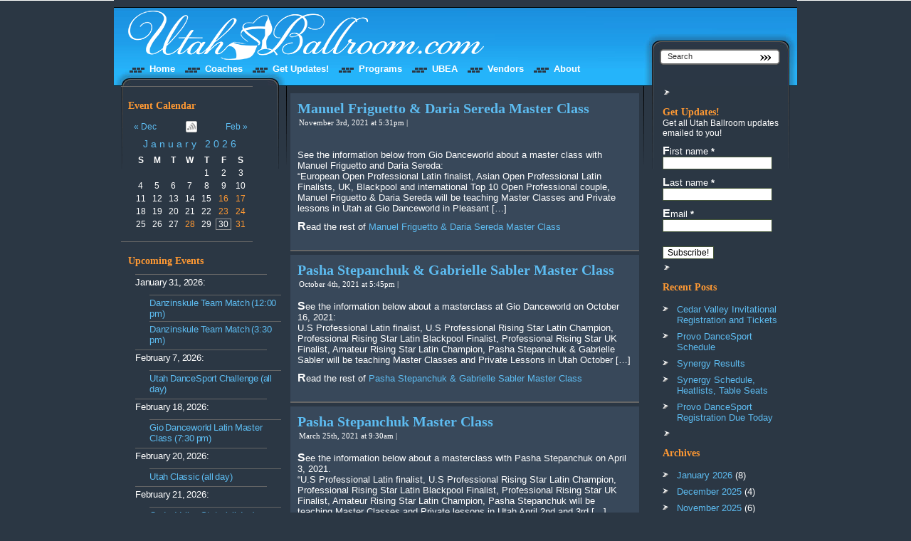

--- FILE ---
content_type: text/html; charset=UTF-8
request_url: https://www.utahballroom.com/category/lessons/
body_size: 16490
content:
<!DOCTYPE html PUBLIC "-//W3C//DTD XHTML 1.0 Transitional//EN" "http://www.w3.org/TR/xhtml1/DTD/xhtml1-transitional.dtd">
<html xmlns="http://www.w3.org/1999/xhtml" lang="en-US">

<head profile="http://gmpg.org/xfn/11">
	<meta http-equiv="Content-Type" content="text/html; charset=UTF-8" />

	<title>lessons Archives - Utah Ballroom Utah Ballroom</title>

	<meta name="generator" content="WordPress 6.2.8" /> <!-- leave this for stats please -->

	<link href="https://www.utahballroom.com/wp-content/themes/astockphotos-simple-blue-01/style.css" rel="stylesheet" type="text/css" />
	<style type="text/css" media="screen">
		@import url( https://www.utahballroom.com/wp-content/themes/astockphotos-simple-blue-01/style.css );
	</style>

	<link rel="alternate" type="application/rss+xml" title="RSS 2.0" href="https://www.utahballroom.com/feed/" />
	<link rel="alternate" type="text/xml" title="RSS .92" href="https://www.utahballroom.com/feed/rss/" />
	<link rel="alternate" type="application/atom+xml" title="Atom 0.3" href="https://www.utahballroom.com/feed/atom/" />

	<link rel="pingback" href="https://www.utahballroom.com/xmlrpc.php" />
		<link rel='archives' title='January 2026' href='https://www.utahballroom.com/2026/01/' />
	<link rel='archives' title='December 2025' href='https://www.utahballroom.com/2025/12/' />
	<link rel='archives' title='November 2025' href='https://www.utahballroom.com/2025/11/' />
	<link rel='archives' title='October 2025' href='https://www.utahballroom.com/2025/10/' />
	<link rel='archives' title='September 2025' href='https://www.utahballroom.com/2025/09/' />
	<link rel='archives' title='August 2025' href='https://www.utahballroom.com/2025/08/' />
	<link rel='archives' title='July 2025' href='https://www.utahballroom.com/2025/07/' />
	<link rel='archives' title='June 2025' href='https://www.utahballroom.com/2025/06/' />
	<link rel='archives' title='May 2025' href='https://www.utahballroom.com/2025/05/' />
	<link rel='archives' title='April 2025' href='https://www.utahballroom.com/2025/04/' />
	<link rel='archives' title='March 2025' href='https://www.utahballroom.com/2025/03/' />
	<link rel='archives' title='February 2025' href='https://www.utahballroom.com/2025/02/' />
	<link rel='archives' title='January 2025' href='https://www.utahballroom.com/2025/01/' />
	<link rel='archives' title='December 2024' href='https://www.utahballroom.com/2024/12/' />
	<link rel='archives' title='November 2024' href='https://www.utahballroom.com/2024/11/' />
	<link rel='archives' title='October 2024' href='https://www.utahballroom.com/2024/10/' />
	<link rel='archives' title='September 2024' href='https://www.utahballroom.com/2024/09/' />
	<link rel='archives' title='August 2024' href='https://www.utahballroom.com/2024/08/' />
	<link rel='archives' title='July 2024' href='https://www.utahballroom.com/2024/07/' />
	<link rel='archives' title='June 2024' href='https://www.utahballroom.com/2024/06/' />
	<link rel='archives' title='May 2024' href='https://www.utahballroom.com/2024/05/' />
	<link rel='archives' title='April 2024' href='https://www.utahballroom.com/2024/04/' />
	<link rel='archives' title='March 2024' href='https://www.utahballroom.com/2024/03/' />
	<link rel='archives' title='February 2024' href='https://www.utahballroom.com/2024/02/' />
	<link rel='archives' title='January 2024' href='https://www.utahballroom.com/2024/01/' />
	<link rel='archives' title='December 2023' href='https://www.utahballroom.com/2023/12/' />
	<link rel='archives' title='November 2023' href='https://www.utahballroom.com/2023/11/' />
	<link rel='archives' title='October 2023' href='https://www.utahballroom.com/2023/10/' />
	<link rel='archives' title='September 2023' href='https://www.utahballroom.com/2023/09/' />
	<link rel='archives' title='August 2023' href='https://www.utahballroom.com/2023/08/' />
	<link rel='archives' title='July 2023' href='https://www.utahballroom.com/2023/07/' />
	<link rel='archives' title='June 2023' href='https://www.utahballroom.com/2023/06/' />
	<link rel='archives' title='May 2023' href='https://www.utahballroom.com/2023/05/' />
	<link rel='archives' title='April 2023' href='https://www.utahballroom.com/2023/04/' />
	<link rel='archives' title='March 2023' href='https://www.utahballroom.com/2023/03/' />
	<link rel='archives' title='February 2023' href='https://www.utahballroom.com/2023/02/' />
	<link rel='archives' title='January 2023' href='https://www.utahballroom.com/2023/01/' />
	<link rel='archives' title='December 2022' href='https://www.utahballroom.com/2022/12/' />
	<link rel='archives' title='November 2022' href='https://www.utahballroom.com/2022/11/' />
	<link rel='archives' title='October 2022' href='https://www.utahballroom.com/2022/10/' />
	<link rel='archives' title='September 2022' href='https://www.utahballroom.com/2022/09/' />
	<link rel='archives' title='August 2022' href='https://www.utahballroom.com/2022/08/' />
	<link rel='archives' title='July 2022' href='https://www.utahballroom.com/2022/07/' />
	<link rel='archives' title='June 2022' href='https://www.utahballroom.com/2022/06/' />
	<link rel='archives' title='May 2022' href='https://www.utahballroom.com/2022/05/' />
	<link rel='archives' title='April 2022' href='https://www.utahballroom.com/2022/04/' />
	<link rel='archives' title='March 2022' href='https://www.utahballroom.com/2022/03/' />
	<link rel='archives' title='February 2022' href='https://www.utahballroom.com/2022/02/' />
	<link rel='archives' title='January 2022' href='https://www.utahballroom.com/2022/01/' />
	<link rel='archives' title='December 2021' href='https://www.utahballroom.com/2021/12/' />
	<link rel='archives' title='November 2021' href='https://www.utahballroom.com/2021/11/' />
	<link rel='archives' title='October 2021' href='https://www.utahballroom.com/2021/10/' />
	<link rel='archives' title='September 2021' href='https://www.utahballroom.com/2021/09/' />
	<link rel='archives' title='August 2021' href='https://www.utahballroom.com/2021/08/' />
	<link rel='archives' title='July 2021' href='https://www.utahballroom.com/2021/07/' />
	<link rel='archives' title='June 2021' href='https://www.utahballroom.com/2021/06/' />
	<link rel='archives' title='May 2021' href='https://www.utahballroom.com/2021/05/' />
	<link rel='archives' title='April 2021' href='https://www.utahballroom.com/2021/04/' />
	<link rel='archives' title='March 2021' href='https://www.utahballroom.com/2021/03/' />
	<link rel='archives' title='February 2021' href='https://www.utahballroom.com/2021/02/' />
	<link rel='archives' title='January 2021' href='https://www.utahballroom.com/2021/01/' />
	<link rel='archives' title='December 2020' href='https://www.utahballroom.com/2020/12/' />
	<link rel='archives' title='November 2020' href='https://www.utahballroom.com/2020/11/' />
	<link rel='archives' title='October 2020' href='https://www.utahballroom.com/2020/10/' />
	<link rel='archives' title='September 2020' href='https://www.utahballroom.com/2020/09/' />
	<link rel='archives' title='August 2020' href='https://www.utahballroom.com/2020/08/' />
	<link rel='archives' title='July 2020' href='https://www.utahballroom.com/2020/07/' />
	<link rel='archives' title='June 2020' href='https://www.utahballroom.com/2020/06/' />
	<link rel='archives' title='May 2020' href='https://www.utahballroom.com/2020/05/' />
	<link rel='archives' title='April 2020' href='https://www.utahballroom.com/2020/04/' />
	<link rel='archives' title='March 2020' href='https://www.utahballroom.com/2020/03/' />
	<link rel='archives' title='February 2020' href='https://www.utahballroom.com/2020/02/' />
	<link rel='archives' title='January 2020' href='https://www.utahballroom.com/2020/01/' />
	<link rel='archives' title='December 2019' href='https://www.utahballroom.com/2019/12/' />
	<link rel='archives' title='November 2019' href='https://www.utahballroom.com/2019/11/' />
	<link rel='archives' title='October 2019' href='https://www.utahballroom.com/2019/10/' />
	<link rel='archives' title='September 2019' href='https://www.utahballroom.com/2019/09/' />
	<link rel='archives' title='August 2019' href='https://www.utahballroom.com/2019/08/' />
	<link rel='archives' title='July 2019' href='https://www.utahballroom.com/2019/07/' />
	<link rel='archives' title='May 2019' href='https://www.utahballroom.com/2019/05/' />
	<link rel='archives' title='April 2019' href='https://www.utahballroom.com/2019/04/' />
	<link rel='archives' title='March 2019' href='https://www.utahballroom.com/2019/03/' />
	<link rel='archives' title='February 2019' href='https://www.utahballroom.com/2019/02/' />
	<link rel='archives' title='January 2019' href='https://www.utahballroom.com/2019/01/' />
	<link rel='archives' title='December 2018' href='https://www.utahballroom.com/2018/12/' />
	<link rel='archives' title='November 2018' href='https://www.utahballroom.com/2018/11/' />
	<link rel='archives' title='October 2018' href='https://www.utahballroom.com/2018/10/' />
	<link rel='archives' title='September 2018' href='https://www.utahballroom.com/2018/09/' />
	<link rel='archives' title='August 2018' href='https://www.utahballroom.com/2018/08/' />
	<link rel='archives' title='June 2018' href='https://www.utahballroom.com/2018/06/' />
	<link rel='archives' title='May 2018' href='https://www.utahballroom.com/2018/05/' />
	<link rel='archives' title='April 2018' href='https://www.utahballroom.com/2018/04/' />
	<link rel='archives' title='March 2018' href='https://www.utahballroom.com/2018/03/' />
	<link rel='archives' title='February 2018' href='https://www.utahballroom.com/2018/02/' />
	<link rel='archives' title='January 2018' href='https://www.utahballroom.com/2018/01/' />
	<link rel='archives' title='November 2017' href='https://www.utahballroom.com/2017/11/' />
	<link rel='archives' title='October 2017' href='https://www.utahballroom.com/2017/10/' />
	<link rel='archives' title='September 2017' href='https://www.utahballroom.com/2017/09/' />
	<link rel='archives' title='August 2017' href='https://www.utahballroom.com/2017/08/' />
	<link rel='archives' title='June 2017' href='https://www.utahballroom.com/2017/06/' />
	<link rel='archives' title='May 2017' href='https://www.utahballroom.com/2017/05/' />
	<link rel='archives' title='April 2017' href='https://www.utahballroom.com/2017/04/' />
	<link rel='archives' title='March 2017' href='https://www.utahballroom.com/2017/03/' />
	<link rel='archives' title='February 2017' href='https://www.utahballroom.com/2017/02/' />
	<link rel='archives' title='January 2017' href='https://www.utahballroom.com/2017/01/' />
	<link rel='archives' title='December 2016' href='https://www.utahballroom.com/2016/12/' />
	<link rel='archives' title='November 2016' href='https://www.utahballroom.com/2016/11/' />
	<link rel='archives' title='October 2016' href='https://www.utahballroom.com/2016/10/' />
	<link rel='archives' title='September 2016' href='https://www.utahballroom.com/2016/09/' />
	<link rel='archives' title='August 2016' href='https://www.utahballroom.com/2016/08/' />
	<link rel='archives' title='July 2016' href='https://www.utahballroom.com/2016/07/' />
	<link rel='archives' title='May 2016' href='https://www.utahballroom.com/2016/05/' />
	<link rel='archives' title='April 2016' href='https://www.utahballroom.com/2016/04/' />
	<link rel='archives' title='March 2016' href='https://www.utahballroom.com/2016/03/' />
	<link rel='archives' title='February 2016' href='https://www.utahballroom.com/2016/02/' />
	<link rel='archives' title='January 2016' href='https://www.utahballroom.com/2016/01/' />
	<link rel='archives' title='December 2015' href='https://www.utahballroom.com/2015/12/' />
	<link rel='archives' title='November 2015' href='https://www.utahballroom.com/2015/11/' />
	<link rel='archives' title='October 2015' href='https://www.utahballroom.com/2015/10/' />
	<link rel='archives' title='September 2015' href='https://www.utahballroom.com/2015/09/' />
	<link rel='archives' title='August 2015' href='https://www.utahballroom.com/2015/08/' />
	<link rel='archives' title='July 2015' href='https://www.utahballroom.com/2015/07/' />
	<link rel='archives' title='June 2015' href='https://www.utahballroom.com/2015/06/' />
	<link rel='archives' title='May 2015' href='https://www.utahballroom.com/2015/05/' />
	<link rel='archives' title='April 2015' href='https://www.utahballroom.com/2015/04/' />
	<link rel='archives' title='March 2015' href='https://www.utahballroom.com/2015/03/' />
	<link rel='archives' title='February 2015' href='https://www.utahballroom.com/2015/02/' />
	<link rel='archives' title='January 2015' href='https://www.utahballroom.com/2015/01/' />
	<link rel='archives' title='December 2014' href='https://www.utahballroom.com/2014/12/' />
	<link rel='archives' title='November 2014' href='https://www.utahballroom.com/2014/11/' />
	<link rel='archives' title='October 2014' href='https://www.utahballroom.com/2014/10/' />
	<link rel='archives' title='September 2014' href='https://www.utahballroom.com/2014/09/' />
	<link rel='archives' title='August 2014' href='https://www.utahballroom.com/2014/08/' />
	<link rel='archives' title='July 2014' href='https://www.utahballroom.com/2014/07/' />
	<link rel='archives' title='May 2014' href='https://www.utahballroom.com/2014/05/' />
	<link rel='archives' title='April 2014' href='https://www.utahballroom.com/2014/04/' />
	<link rel='archives' title='March 2014' href='https://www.utahballroom.com/2014/03/' />
	<link rel='archives' title='February 2014' href='https://www.utahballroom.com/2014/02/' />
	<link rel='archives' title='January 2014' href='https://www.utahballroom.com/2014/01/' />
	<link rel='archives' title='December 2013' href='https://www.utahballroom.com/2013/12/' />
	<link rel='archives' title='November 2013' href='https://www.utahballroom.com/2013/11/' />
	<link rel='archives' title='October 2013' href='https://www.utahballroom.com/2013/10/' />
	<link rel='archives' title='September 2013' href='https://www.utahballroom.com/2013/09/' />
	<link rel='archives' title='August 2013' href='https://www.utahballroom.com/2013/08/' />
	<link rel='archives' title='June 2013' href='https://www.utahballroom.com/2013/06/' />
	<link rel='archives' title='May 2013' href='https://www.utahballroom.com/2013/05/' />
	<link rel='archives' title='April 2013' href='https://www.utahballroom.com/2013/04/' />
	<link rel='archives' title='March 2013' href='https://www.utahballroom.com/2013/03/' />
	<link rel='archives' title='February 2013' href='https://www.utahballroom.com/2013/02/' />
	<link rel='archives' title='January 2013' href='https://www.utahballroom.com/2013/01/' />
	<link rel='archives' title='November 2012' href='https://www.utahballroom.com/2012/11/' />
	<link rel='archives' title='October 2012' href='https://www.utahballroom.com/2012/10/' />
	<link rel='archives' title='September 2012' href='https://www.utahballroom.com/2012/09/' />
	<link rel='archives' title='August 2012' href='https://www.utahballroom.com/2012/08/' />
	<link rel='archives' title='July 2012' href='https://www.utahballroom.com/2012/07/' />
	<link rel='archives' title='June 2012' href='https://www.utahballroom.com/2012/06/' />
	<link rel='archives' title='March 2012' href='https://www.utahballroom.com/2012/03/' />
	<link rel='archives' title='February 2012' href='https://www.utahballroom.com/2012/02/' />
	<link rel='archives' title='January 2012' href='https://www.utahballroom.com/2012/01/' />
	<link rel='archives' title='December 2011' href='https://www.utahballroom.com/2011/12/' />
	<link rel='archives' title='November 2011' href='https://www.utahballroom.com/2011/11/' />
	<link rel='archives' title='October 2011' href='https://www.utahballroom.com/2011/10/' />
	<link rel='archives' title='September 2011' href='https://www.utahballroom.com/2011/09/' />
	<link rel='archives' title='August 2011' href='https://www.utahballroom.com/2011/08/' />
	<link rel='archives' title='July 2011' href='https://www.utahballroom.com/2011/07/' />
	<link rel='archives' title='June 2011' href='https://www.utahballroom.com/2011/06/' />
	<link rel='archives' title='March 2011' href='https://www.utahballroom.com/2011/03/' />
	<link rel='archives' title='February 2011' href='https://www.utahballroom.com/2011/02/' />
	<link rel='archives' title='January 2011' href='https://www.utahballroom.com/2011/01/' />
	<link rel='archives' title='November 2010' href='https://www.utahballroom.com/2010/11/' />
	<link rel='archives' title='October 2010' href='https://www.utahballroom.com/2010/10/' />
	<link rel='archives' title='September 2010' href='https://www.utahballroom.com/2010/09/' />
	<link rel='archives' title='August 2010' href='https://www.utahballroom.com/2010/08/' />
	<link rel='archives' title='July 2010' href='https://www.utahballroom.com/2010/07/' />
	<link rel='archives' title='June 2010' href='https://www.utahballroom.com/2010/06/' />
	<link rel='archives' title='April 2010' href='https://www.utahballroom.com/2010/04/' />
	<link rel='archives' title='March 2010' href='https://www.utahballroom.com/2010/03/' />
	<link rel='archives' title='February 2010' href='https://www.utahballroom.com/2010/02/' />
	<link rel='archives' title='January 2010' href='https://www.utahballroom.com/2010/01/' />
	<link rel='archives' title='December 2009' href='https://www.utahballroom.com/2009/12/' />
	<link rel='archives' title='November 2009' href='https://www.utahballroom.com/2009/11/' />
	<link rel='archives' title='October 2009' href='https://www.utahballroom.com/2009/10/' />
	<link rel='archives' title='September 2009' href='https://www.utahballroom.com/2009/09/' />
	<link rel='archives' title='August 2009' href='https://www.utahballroom.com/2009/08/' />
	<link rel='archives' title='July 2009' href='https://www.utahballroom.com/2009/07/' />
	<link rel='archives' title='April 2009' href='https://www.utahballroom.com/2009/04/' />
	<link rel='archives' title='March 2009' href='https://www.utahballroom.com/2009/03/' />
	<link rel='archives' title='February 2009' href='https://www.utahballroom.com/2009/02/' />
	<link rel='archives' title='January 2009' href='https://www.utahballroom.com/2009/01/' />
	<link rel='archives' title='December 2008' href='https://www.utahballroom.com/2008/12/' />
	<link rel='archives' title='November 2008' href='https://www.utahballroom.com/2008/11/' />
	<link rel='archives' title='October 2008' href='https://www.utahballroom.com/2008/10/' />
	<link rel='archives' title='September 2008' href='https://www.utahballroom.com/2008/09/' />
	<link rel='archives' title='August 2008' href='https://www.utahballroom.com/2008/08/' />
	<link rel='archives' title='July 2008' href='https://www.utahballroom.com/2008/07/' />
	<link rel='archives' title='June 2008' href='https://www.utahballroom.com/2008/06/' />
	<link rel='archives' title='May 2008' href='https://www.utahballroom.com/2008/05/' />
	<link rel='archives' title='April 2008' href='https://www.utahballroom.com/2008/04/' />
	<link rel='archives' title='March 2008' href='https://www.utahballroom.com/2008/03/' />
	<link rel='archives' title='February 2008' href='https://www.utahballroom.com/2008/02/' />
	<link rel='archives' title='January 2008' href='https://www.utahballroom.com/2008/01/' />
	<link rel='archives' title='December 2007' href='https://www.utahballroom.com/2007/12/' />
		
	  <meta name='robots' content='index, follow, max-video-preview:-1, max-snippet:-1, max-image-preview:large' />

	<!-- This site is optimized with the Yoast SEO plugin v20.0 - https://yoast.com/wordpress/plugins/seo/ -->
	<link rel="canonical" href="https://www.utahballroom.com/category/lessons/" />
	<meta property="og:locale" content="en_US" />
	<meta property="og:type" content="article" />
	<meta property="og:title" content="lessons Archives - Utah Ballroom" />
	<meta property="og:url" content="https://www.utahballroom.com/category/lessons/" />
	<meta property="og:site_name" content="Utah Ballroom" />
	<script type="application/ld+json" class="yoast-schema-graph">{"@context":"https://schema.org","@graph":[{"@type":"CollectionPage","@id":"https://www.utahballroom.com/category/lessons/","url":"https://www.utahballroom.com/category/lessons/","name":"lessons Archives - Utah Ballroom","isPartOf":{"@id":"https://www.utahballroom.com/#website"},"breadcrumb":{"@id":"https://www.utahballroom.com/category/lessons/#breadcrumb"},"inLanguage":"en-US"},{"@type":"BreadcrumbList","@id":"https://www.utahballroom.com/category/lessons/#breadcrumb","itemListElement":[{"@type":"ListItem","position":1,"name":"Home","item":"https://www.utahballroom.com/"},{"@type":"ListItem","position":2,"name":"lessons"}]},{"@type":"WebSite","@id":"https://www.utahballroom.com/#website","url":"https://www.utahballroom.com/","name":"Utah Ballroom","description":"THE website for information about Ballroom Dancing in Utah!","potentialAction":[{"@type":"SearchAction","target":{"@type":"EntryPoint","urlTemplate":"https://www.utahballroom.com/?s={search_term_string}"},"query-input":"required name=search_term_string"}],"inLanguage":"en-US"}]}</script>
	<!-- / Yoast SEO plugin. -->


<link rel="alternate" type="application/rss+xml" title="Utah Ballroom &raquo; lessons Category Feed" href="https://www.utahballroom.com/category/lessons/feed/" />
		<!-- This site uses the Google Analytics by MonsterInsights plugin v8.12.1 - Using Analytics tracking - https://www.monsterinsights.com/ -->
							<script
				src="//www.googletagmanager.com/gtag/js?id=G-3MNNQYTLBQ"  data-cfasync="false" data-wpfc-render="false" type="text/javascript" async></script>
			<script data-cfasync="false" data-wpfc-render="false" type="text/javascript">
				var mi_version = '8.12.1';
				var mi_track_user = true;
				var mi_no_track_reason = '';
				
								var disableStrs = [
										'ga-disable-G-3MNNQYTLBQ',
														];

				/* Function to detect opted out users */
				function __gtagTrackerIsOptedOut() {
					for (var index = 0; index < disableStrs.length; index++) {
						if (document.cookie.indexOf(disableStrs[index] + '=true') > -1) {
							return true;
						}
					}

					return false;
				}

				/* Disable tracking if the opt-out cookie exists. */
				if (__gtagTrackerIsOptedOut()) {
					for (var index = 0; index < disableStrs.length; index++) {
						window[disableStrs[index]] = true;
					}
				}

				/* Opt-out function */
				function __gtagTrackerOptout() {
					for (var index = 0; index < disableStrs.length; index++) {
						document.cookie = disableStrs[index] + '=true; expires=Thu, 31 Dec 2099 23:59:59 UTC; path=/';
						window[disableStrs[index]] = true;
					}
				}

				if ('undefined' === typeof gaOptout) {
					function gaOptout() {
						__gtagTrackerOptout();
					}
				}
								window.dataLayer = window.dataLayer || [];

				window.MonsterInsightsDualTracker = {
					helpers: {},
					trackers: {},
				};
				if (mi_track_user) {
					function __gtagDataLayer() {
						dataLayer.push(arguments);
					}

					function __gtagTracker(type, name, parameters) {
						if (!parameters) {
							parameters = {};
						}

						if (parameters.send_to) {
							__gtagDataLayer.apply(null, arguments);
							return;
						}

						if (type === 'event') {
														parameters.send_to = monsterinsights_frontend.v4_id;
							var hookName = name;
							if (typeof parameters['event_category'] !== 'undefined') {
								hookName = parameters['event_category'] + ':' + name;
							}

							if (typeof MonsterInsightsDualTracker.trackers[hookName] !== 'undefined') {
								MonsterInsightsDualTracker.trackers[hookName](parameters);
							} else {
								__gtagDataLayer('event', name, parameters);
							}
							
													} else {
							__gtagDataLayer.apply(null, arguments);
						}
					}

					__gtagTracker('js', new Date());
					__gtagTracker('set', {
						'developer_id.dZGIzZG': true,
											});
										__gtagTracker('config', 'G-3MNNQYTLBQ', {"allow_anchor":"true","forceSSL":"true"} );
															window.gtag = __gtagTracker;										(function () {
						/* https://developers.google.com/analytics/devguides/collection/analyticsjs/ */
						/* ga and __gaTracker compatibility shim. */
						var noopfn = function () {
							return null;
						};
						var newtracker = function () {
							return new Tracker();
						};
						var Tracker = function () {
							return null;
						};
						var p = Tracker.prototype;
						p.get = noopfn;
						p.set = noopfn;
						p.send = function () {
							var args = Array.prototype.slice.call(arguments);
							args.unshift('send');
							__gaTracker.apply(null, args);
						};
						var __gaTracker = function () {
							var len = arguments.length;
							if (len === 0) {
								return;
							}
							var f = arguments[len - 1];
							if (typeof f !== 'object' || f === null || typeof f.hitCallback !== 'function') {
								if ('send' === arguments[0]) {
									var hitConverted, hitObject = false, action;
									if ('event' === arguments[1]) {
										if ('undefined' !== typeof arguments[3]) {
											hitObject = {
												'eventAction': arguments[3],
												'eventCategory': arguments[2],
												'eventLabel': arguments[4],
												'value': arguments[5] ? arguments[5] : 1,
											}
										}
									}
									if ('pageview' === arguments[1]) {
										if ('undefined' !== typeof arguments[2]) {
											hitObject = {
												'eventAction': 'page_view',
												'page_path': arguments[2],
											}
										}
									}
									if (typeof arguments[2] === 'object') {
										hitObject = arguments[2];
									}
									if (typeof arguments[5] === 'object') {
										Object.assign(hitObject, arguments[5]);
									}
									if ('undefined' !== typeof arguments[1].hitType) {
										hitObject = arguments[1];
										if ('pageview' === hitObject.hitType) {
											hitObject.eventAction = 'page_view';
										}
									}
									if (hitObject) {
										action = 'timing' === arguments[1].hitType ? 'timing_complete' : hitObject.eventAction;
										hitConverted = mapArgs(hitObject);
										__gtagTracker('event', action, hitConverted);
									}
								}
								return;
							}

							function mapArgs(args) {
								var arg, hit = {};
								var gaMap = {
									'eventCategory': 'event_category',
									'eventAction': 'event_action',
									'eventLabel': 'event_label',
									'eventValue': 'event_value',
									'nonInteraction': 'non_interaction',
									'timingCategory': 'event_category',
									'timingVar': 'name',
									'timingValue': 'value',
									'timingLabel': 'event_label',
									'page': 'page_path',
									'location': 'page_location',
									'title': 'page_title',
								};
								for (arg in args) {
																		if (!(!args.hasOwnProperty(arg) || !gaMap.hasOwnProperty(arg))) {
										hit[gaMap[arg]] = args[arg];
									} else {
										hit[arg] = args[arg];
									}
								}
								return hit;
							}

							try {
								f.hitCallback();
							} catch (ex) {
							}
						};
						__gaTracker.create = newtracker;
						__gaTracker.getByName = newtracker;
						__gaTracker.getAll = function () {
							return [];
						};
						__gaTracker.remove = noopfn;
						__gaTracker.loaded = true;
						window['__gaTracker'] = __gaTracker;
					})();
									} else {
										console.log("");
					(function () {
						function __gtagTracker() {
							return null;
						}

						window['__gtagTracker'] = __gtagTracker;
						window['gtag'] = __gtagTracker;
					})();
									}
			</script>
				<!-- / Google Analytics by MonsterInsights -->
		<script type="text/javascript">
window._wpemojiSettings = {"baseUrl":"https:\/\/s.w.org\/images\/core\/emoji\/14.0.0\/72x72\/","ext":".png","svgUrl":"https:\/\/s.w.org\/images\/core\/emoji\/14.0.0\/svg\/","svgExt":".svg","source":{"concatemoji":"https:\/\/www.utahballroom.com\/wp-includes\/js\/wp-emoji-release.min.js?ver=6.2.8"}};
/*! This file is auto-generated */
!function(e,a,t){var n,r,o,i=a.createElement("canvas"),p=i.getContext&&i.getContext("2d");function s(e,t){p.clearRect(0,0,i.width,i.height),p.fillText(e,0,0);e=i.toDataURL();return p.clearRect(0,0,i.width,i.height),p.fillText(t,0,0),e===i.toDataURL()}function c(e){var t=a.createElement("script");t.src=e,t.defer=t.type="text/javascript",a.getElementsByTagName("head")[0].appendChild(t)}for(o=Array("flag","emoji"),t.supports={everything:!0,everythingExceptFlag:!0},r=0;r<o.length;r++)t.supports[o[r]]=function(e){if(p&&p.fillText)switch(p.textBaseline="top",p.font="600 32px Arial",e){case"flag":return s("\ud83c\udff3\ufe0f\u200d\u26a7\ufe0f","\ud83c\udff3\ufe0f\u200b\u26a7\ufe0f")?!1:!s("\ud83c\uddfa\ud83c\uddf3","\ud83c\uddfa\u200b\ud83c\uddf3")&&!s("\ud83c\udff4\udb40\udc67\udb40\udc62\udb40\udc65\udb40\udc6e\udb40\udc67\udb40\udc7f","\ud83c\udff4\u200b\udb40\udc67\u200b\udb40\udc62\u200b\udb40\udc65\u200b\udb40\udc6e\u200b\udb40\udc67\u200b\udb40\udc7f");case"emoji":return!s("\ud83e\udef1\ud83c\udffb\u200d\ud83e\udef2\ud83c\udfff","\ud83e\udef1\ud83c\udffb\u200b\ud83e\udef2\ud83c\udfff")}return!1}(o[r]),t.supports.everything=t.supports.everything&&t.supports[o[r]],"flag"!==o[r]&&(t.supports.everythingExceptFlag=t.supports.everythingExceptFlag&&t.supports[o[r]]);t.supports.everythingExceptFlag=t.supports.everythingExceptFlag&&!t.supports.flag,t.DOMReady=!1,t.readyCallback=function(){t.DOMReady=!0},t.supports.everything||(n=function(){t.readyCallback()},a.addEventListener?(a.addEventListener("DOMContentLoaded",n,!1),e.addEventListener("load",n,!1)):(e.attachEvent("onload",n),a.attachEvent("onreadystatechange",function(){"complete"===a.readyState&&t.readyCallback()})),(e=t.source||{}).concatemoji?c(e.concatemoji):e.wpemoji&&e.twemoji&&(c(e.twemoji),c(e.wpemoji)))}(window,document,window._wpemojiSettings);
</script>
<style type="text/css">
img.wp-smiley,
img.emoji {
	display: inline !important;
	border: none !important;
	box-shadow: none !important;
	height: 1em !important;
	width: 1em !important;
	margin: 0 0.07em !important;
	vertical-align: -0.1em !important;
	background: none !important;
	padding: 0 !important;
}
</style>
	<link rel='stylesheet' id='validate-engine-css-css' href='https://www.utahballroom.com/wp-content/plugins/wysija-newsletters/css/validationEngine.jquery.css?ver=2.21' type='text/css' media='all' />
<link rel='stylesheet' id='wp-block-library-css' href='https://www.utahballroom.com/wp-includes/css/dist/block-library/style.min.css?ver=6.2.8' type='text/css' media='all' />
<link rel='stylesheet' id='classic-theme-styles-css' href='https://www.utahballroom.com/wp-includes/css/classic-themes.min.css?ver=6.2.8' type='text/css' media='all' />
<style id='global-styles-inline-css' type='text/css'>
body{--wp--preset--color--black: #000000;--wp--preset--color--cyan-bluish-gray: #abb8c3;--wp--preset--color--white: #ffffff;--wp--preset--color--pale-pink: #f78da7;--wp--preset--color--vivid-red: #cf2e2e;--wp--preset--color--luminous-vivid-orange: #ff6900;--wp--preset--color--luminous-vivid-amber: #fcb900;--wp--preset--color--light-green-cyan: #7bdcb5;--wp--preset--color--vivid-green-cyan: #00d084;--wp--preset--color--pale-cyan-blue: #8ed1fc;--wp--preset--color--vivid-cyan-blue: #0693e3;--wp--preset--color--vivid-purple: #9b51e0;--wp--preset--gradient--vivid-cyan-blue-to-vivid-purple: linear-gradient(135deg,rgba(6,147,227,1) 0%,rgb(155,81,224) 100%);--wp--preset--gradient--light-green-cyan-to-vivid-green-cyan: linear-gradient(135deg,rgb(122,220,180) 0%,rgb(0,208,130) 100%);--wp--preset--gradient--luminous-vivid-amber-to-luminous-vivid-orange: linear-gradient(135deg,rgba(252,185,0,1) 0%,rgba(255,105,0,1) 100%);--wp--preset--gradient--luminous-vivid-orange-to-vivid-red: linear-gradient(135deg,rgba(255,105,0,1) 0%,rgb(207,46,46) 100%);--wp--preset--gradient--very-light-gray-to-cyan-bluish-gray: linear-gradient(135deg,rgb(238,238,238) 0%,rgb(169,184,195) 100%);--wp--preset--gradient--cool-to-warm-spectrum: linear-gradient(135deg,rgb(74,234,220) 0%,rgb(151,120,209) 20%,rgb(207,42,186) 40%,rgb(238,44,130) 60%,rgb(251,105,98) 80%,rgb(254,248,76) 100%);--wp--preset--gradient--blush-light-purple: linear-gradient(135deg,rgb(255,206,236) 0%,rgb(152,150,240) 100%);--wp--preset--gradient--blush-bordeaux: linear-gradient(135deg,rgb(254,205,165) 0%,rgb(254,45,45) 50%,rgb(107,0,62) 100%);--wp--preset--gradient--luminous-dusk: linear-gradient(135deg,rgb(255,203,112) 0%,rgb(199,81,192) 50%,rgb(65,88,208) 100%);--wp--preset--gradient--pale-ocean: linear-gradient(135deg,rgb(255,245,203) 0%,rgb(182,227,212) 50%,rgb(51,167,181) 100%);--wp--preset--gradient--electric-grass: linear-gradient(135deg,rgb(202,248,128) 0%,rgb(113,206,126) 100%);--wp--preset--gradient--midnight: linear-gradient(135deg,rgb(2,3,129) 0%,rgb(40,116,252) 100%);--wp--preset--duotone--dark-grayscale: url('#wp-duotone-dark-grayscale');--wp--preset--duotone--grayscale: url('#wp-duotone-grayscale');--wp--preset--duotone--purple-yellow: url('#wp-duotone-purple-yellow');--wp--preset--duotone--blue-red: url('#wp-duotone-blue-red');--wp--preset--duotone--midnight: url('#wp-duotone-midnight');--wp--preset--duotone--magenta-yellow: url('#wp-duotone-magenta-yellow');--wp--preset--duotone--purple-green: url('#wp-duotone-purple-green');--wp--preset--duotone--blue-orange: url('#wp-duotone-blue-orange');--wp--preset--font-size--small: 13px;--wp--preset--font-size--medium: 20px;--wp--preset--font-size--large: 36px;--wp--preset--font-size--x-large: 42px;--wp--preset--spacing--20: 0.44rem;--wp--preset--spacing--30: 0.67rem;--wp--preset--spacing--40: 1rem;--wp--preset--spacing--50: 1.5rem;--wp--preset--spacing--60: 2.25rem;--wp--preset--spacing--70: 3.38rem;--wp--preset--spacing--80: 5.06rem;--wp--preset--shadow--natural: 6px 6px 9px rgba(0, 0, 0, 0.2);--wp--preset--shadow--deep: 12px 12px 50px rgba(0, 0, 0, 0.4);--wp--preset--shadow--sharp: 6px 6px 0px rgba(0, 0, 0, 0.2);--wp--preset--shadow--outlined: 6px 6px 0px -3px rgba(255, 255, 255, 1), 6px 6px rgba(0, 0, 0, 1);--wp--preset--shadow--crisp: 6px 6px 0px rgba(0, 0, 0, 1);}:where(.is-layout-flex){gap: 0.5em;}body .is-layout-flow > .alignleft{float: left;margin-inline-start: 0;margin-inline-end: 2em;}body .is-layout-flow > .alignright{float: right;margin-inline-start: 2em;margin-inline-end: 0;}body .is-layout-flow > .aligncenter{margin-left: auto !important;margin-right: auto !important;}body .is-layout-constrained > .alignleft{float: left;margin-inline-start: 0;margin-inline-end: 2em;}body .is-layout-constrained > .alignright{float: right;margin-inline-start: 2em;margin-inline-end: 0;}body .is-layout-constrained > .aligncenter{margin-left: auto !important;margin-right: auto !important;}body .is-layout-constrained > :where(:not(.alignleft):not(.alignright):not(.alignfull)){max-width: var(--wp--style--global--content-size);margin-left: auto !important;margin-right: auto !important;}body .is-layout-constrained > .alignwide{max-width: var(--wp--style--global--wide-size);}body .is-layout-flex{display: flex;}body .is-layout-flex{flex-wrap: wrap;align-items: center;}body .is-layout-flex > *{margin: 0;}:where(.wp-block-columns.is-layout-flex){gap: 2em;}.has-black-color{color: var(--wp--preset--color--black) !important;}.has-cyan-bluish-gray-color{color: var(--wp--preset--color--cyan-bluish-gray) !important;}.has-white-color{color: var(--wp--preset--color--white) !important;}.has-pale-pink-color{color: var(--wp--preset--color--pale-pink) !important;}.has-vivid-red-color{color: var(--wp--preset--color--vivid-red) !important;}.has-luminous-vivid-orange-color{color: var(--wp--preset--color--luminous-vivid-orange) !important;}.has-luminous-vivid-amber-color{color: var(--wp--preset--color--luminous-vivid-amber) !important;}.has-light-green-cyan-color{color: var(--wp--preset--color--light-green-cyan) !important;}.has-vivid-green-cyan-color{color: var(--wp--preset--color--vivid-green-cyan) !important;}.has-pale-cyan-blue-color{color: var(--wp--preset--color--pale-cyan-blue) !important;}.has-vivid-cyan-blue-color{color: var(--wp--preset--color--vivid-cyan-blue) !important;}.has-vivid-purple-color{color: var(--wp--preset--color--vivid-purple) !important;}.has-black-background-color{background-color: var(--wp--preset--color--black) !important;}.has-cyan-bluish-gray-background-color{background-color: var(--wp--preset--color--cyan-bluish-gray) !important;}.has-white-background-color{background-color: var(--wp--preset--color--white) !important;}.has-pale-pink-background-color{background-color: var(--wp--preset--color--pale-pink) !important;}.has-vivid-red-background-color{background-color: var(--wp--preset--color--vivid-red) !important;}.has-luminous-vivid-orange-background-color{background-color: var(--wp--preset--color--luminous-vivid-orange) !important;}.has-luminous-vivid-amber-background-color{background-color: var(--wp--preset--color--luminous-vivid-amber) !important;}.has-light-green-cyan-background-color{background-color: var(--wp--preset--color--light-green-cyan) !important;}.has-vivid-green-cyan-background-color{background-color: var(--wp--preset--color--vivid-green-cyan) !important;}.has-pale-cyan-blue-background-color{background-color: var(--wp--preset--color--pale-cyan-blue) !important;}.has-vivid-cyan-blue-background-color{background-color: var(--wp--preset--color--vivid-cyan-blue) !important;}.has-vivid-purple-background-color{background-color: var(--wp--preset--color--vivid-purple) !important;}.has-black-border-color{border-color: var(--wp--preset--color--black) !important;}.has-cyan-bluish-gray-border-color{border-color: var(--wp--preset--color--cyan-bluish-gray) !important;}.has-white-border-color{border-color: var(--wp--preset--color--white) !important;}.has-pale-pink-border-color{border-color: var(--wp--preset--color--pale-pink) !important;}.has-vivid-red-border-color{border-color: var(--wp--preset--color--vivid-red) !important;}.has-luminous-vivid-orange-border-color{border-color: var(--wp--preset--color--luminous-vivid-orange) !important;}.has-luminous-vivid-amber-border-color{border-color: var(--wp--preset--color--luminous-vivid-amber) !important;}.has-light-green-cyan-border-color{border-color: var(--wp--preset--color--light-green-cyan) !important;}.has-vivid-green-cyan-border-color{border-color: var(--wp--preset--color--vivid-green-cyan) !important;}.has-pale-cyan-blue-border-color{border-color: var(--wp--preset--color--pale-cyan-blue) !important;}.has-vivid-cyan-blue-border-color{border-color: var(--wp--preset--color--vivid-cyan-blue) !important;}.has-vivid-purple-border-color{border-color: var(--wp--preset--color--vivid-purple) !important;}.has-vivid-cyan-blue-to-vivid-purple-gradient-background{background: var(--wp--preset--gradient--vivid-cyan-blue-to-vivid-purple) !important;}.has-light-green-cyan-to-vivid-green-cyan-gradient-background{background: var(--wp--preset--gradient--light-green-cyan-to-vivid-green-cyan) !important;}.has-luminous-vivid-amber-to-luminous-vivid-orange-gradient-background{background: var(--wp--preset--gradient--luminous-vivid-amber-to-luminous-vivid-orange) !important;}.has-luminous-vivid-orange-to-vivid-red-gradient-background{background: var(--wp--preset--gradient--luminous-vivid-orange-to-vivid-red) !important;}.has-very-light-gray-to-cyan-bluish-gray-gradient-background{background: var(--wp--preset--gradient--very-light-gray-to-cyan-bluish-gray) !important;}.has-cool-to-warm-spectrum-gradient-background{background: var(--wp--preset--gradient--cool-to-warm-spectrum) !important;}.has-blush-light-purple-gradient-background{background: var(--wp--preset--gradient--blush-light-purple) !important;}.has-blush-bordeaux-gradient-background{background: var(--wp--preset--gradient--blush-bordeaux) !important;}.has-luminous-dusk-gradient-background{background: var(--wp--preset--gradient--luminous-dusk) !important;}.has-pale-ocean-gradient-background{background: var(--wp--preset--gradient--pale-ocean) !important;}.has-electric-grass-gradient-background{background: var(--wp--preset--gradient--electric-grass) !important;}.has-midnight-gradient-background{background: var(--wp--preset--gradient--midnight) !important;}.has-small-font-size{font-size: var(--wp--preset--font-size--small) !important;}.has-medium-font-size{font-size: var(--wp--preset--font-size--medium) !important;}.has-large-font-size{font-size: var(--wp--preset--font-size--large) !important;}.has-x-large-font-size{font-size: var(--wp--preset--font-size--x-large) !important;}
.wp-block-navigation a:where(:not(.wp-element-button)){color: inherit;}
:where(.wp-block-columns.is-layout-flex){gap: 2em;}
.wp-block-pullquote{font-size: 1.5em;line-height: 1.6;}
</style>
<link rel='stylesheet' id='wp-lightbox-2.min.css-css' href='https://www.utahballroom.com/wp-content/plugins/wp-lightbox-2/styles/lightbox.min.css?ver=1.3.4' type='text/css' media='all' />
<style id='akismet-widget-style-inline-css' type='text/css'>

			.a-stats {
				--akismet-color-mid-green: #357b49;
				--akismet-color-white: #fff;
				--akismet-color-light-grey: #f6f7f7;

				max-width: 350px;
				width: auto;
			}

			.a-stats * {
				all: unset;
				box-sizing: border-box;
			}

			.a-stats strong {
				font-weight: 600;
			}

			.a-stats a.a-stats__link,
			.a-stats a.a-stats__link:visited,
			.a-stats a.a-stats__link:active {
				background: var(--akismet-color-mid-green);
				border: none;
				box-shadow: none;
				border-radius: 8px;
				color: var(--akismet-color-white);
				cursor: pointer;
				display: block;
				font-family: -apple-system, BlinkMacSystemFont, 'Segoe UI', 'Roboto', 'Oxygen-Sans', 'Ubuntu', 'Cantarell', 'Helvetica Neue', sans-serif;
				font-weight: 500;
				padding: 12px;
				text-align: center;
				text-decoration: none;
				transition: all 0.2s ease;
			}

			/* Extra specificity to deal with TwentyTwentyOne focus style */
			.widget .a-stats a.a-stats__link:focus {
				background: var(--akismet-color-mid-green);
				color: var(--akismet-color-white);
				text-decoration: none;
			}

			.a-stats a.a-stats__link:hover {
				filter: brightness(110%);
				box-shadow: 0 4px 12px rgba(0, 0, 0, 0.06), 0 0 2px rgba(0, 0, 0, 0.16);
			}

			.a-stats .count {
				color: var(--akismet-color-white);
				display: block;
				font-size: 1.5em;
				line-height: 1.4;
				padding: 0 13px;
				white-space: nowrap;
			}
		
</style>
<script type='text/javascript' src='https://www.utahballroom.com/wp-content/plugins/google-analytics-for-wordpress/assets/js/frontend-gtag.min.js?ver=8.12.1' id='monsterinsights-frontend-script-js'></script>
<script data-cfasync="false" data-wpfc-render="false" type="text/javascript" id='monsterinsights-frontend-script-js-extra'>/* <![CDATA[ */
var monsterinsights_frontend = {"js_events_tracking":"true","download_extensions":"doc,pdf,ppt,zip,xls,docx,pptx,xlsx","inbound_paths":"[]","home_url":"https:\/\/www.utahballroom.com","hash_tracking":"false","ua":"","v4_id":"G-3MNNQYTLBQ"};/* ]]> */
</script>
<script type='text/javascript' src='https://www.utahballroom.com/wp-includes/js/jquery/jquery.min.js?ver=3.6.4' id='jquery-core-js'></script>
<script type='text/javascript' src='https://www.utahballroom.com/wp-includes/js/jquery/jquery-migrate.min.js?ver=3.4.0' id='jquery-migrate-js'></script>
<link rel="https://api.w.org/" href="https://www.utahballroom.com/wp-json/" /><link rel="alternate" type="application/json" href="https://www.utahballroom.com/wp-json/wp/v2/categories/22" /><link rel="EditURI" type="application/rsd+xml" title="RSD" href="https://www.utahballroom.com/xmlrpc.php?rsd" />
<link rel="wlwmanifest" type="application/wlwmanifest+xml" href="https://www.utahballroom.com/wp-includes/wlwmanifest.xml" />
<meta name="generator" content="WordPress 6.2.8" />

	<!-- Added by Event-Calendar plugin. Version 3.2.beta3 -->
	<script type='text/javascript' src='https://www.utahballroom.com/wp-content/plugins/eventcalendar3/xmlhttprequest.js'></script>
	<script type='text/javascript' src='https://www.utahballroom.com/wp-content/plugins/eventcalendar3/ec3.js'></script>
	<script type='text/javascript'><!--
	ec3.start_of_week=0;
	ec3.month_of_year=new Array('January','February','March','April','May','June','July','August','September','October','November','December');
	ec3.month_abbrev=new Array('Jan','Feb','Mar','Apr','May','Jun','Jul','Aug','Sep','Oct','Nov','Dec');
	ec3.myfiles='https://www.utahballroom.com/wp-content/plugins/eventcalendar3';
	ec3.home='https://www.utahballroom.com';
	ec3.viewpostsfor="View posts for %1$s %2$s";
	// --></script>

	<style type='text/css' media='screen'>
	@import url(https://www.utahballroom.com/wp-content/plugins/eventcalendar3/ec3.css);
	.ec3_ec{ background-image:url(https://www.utahballroom.com/wp-content/plugins/eventcalendar3/ec.png) !IMPORTANT }
	#ec3_shadow0{ background-image:url(https://www.utahballroom.com/wp-content/plugins/eventcalendar3/shadow0.png) !IMPORTANT }
	#ec3_shadow1{ background-image:url(https://www.utahballroom.com/wp-content/plugins/eventcalendar3/shadow1.png) !IMPORTANT }
	#ec3_shadow2{ background-image:url(https://www.utahballroom.com/wp-content/plugins/eventcalendar3/shadow2.png) !IMPORTANT }
	</style>

<!--[if IE]>
	<style type='text/css' media='screen'>
	.ec3_ec {
	 background-image:none;
	 filter:progid:DXImageTransform.Microsoft.AlphaImageLoader(src='https://www.utahballroom.com/wp-content/plugins/eventcalendar3/ec.png');
	}
	#ec3_shadow0, ec3_shadow1, ec3_shadow2{ background-image:none }
	#ec3_shadow0 div{ filter:progid:DXImageTransform.Microsoft.AlphaImageLoader(src='https://www.utahballroom.com/wp-content/plugins/eventcalendar3/shadow0.png',sizingMethod='scale') }
	#ec3_shadow1    { filter:progid:DXImageTransform.Microsoft.AlphaImageLoader(src='https://www.utahballroom.com/wp-content/plugins/eventcalendar3/shadow1.png',sizingMethod='crop') }
	#ec3_shadow2 div{ filter:progid:DXImageTransform.Microsoft.AlphaImageLoader(src='https://www.utahballroom.com/wp-content/plugins/eventcalendar3/shadow2.png',sizingMethod='scale') }
	</style>
<![endif]-->

		<style type="text/css" id="wp-custom-css">
			/*
You can add your own CSS here.

Click the help icon above to learn more.
*/

h4 {
    color: #FF9900;
}

#content ol li {
     list-style-type: inherit;
}

#content ul li {
    list-style-type: inherit;
}

.post_body img {
    border: 0px #737373 solid;
}

.gfield_required {
    color: #ffffff !important;
}

.gform_wrapper div.validation_error {
    color: #FF9900;
    border-top: 2px solid #FF9900;
    border-bottom: 2px solid #FF9900;
}

.gform_wrapper li.gfield.gfield_error, .gform_wrapper li.gfield.gfield_error.gfield_contains_required.gfield_creditcard_warning {
    background-color: rgba(255,223,224,.15);
    border-top: 1px solid #ff0000;
    border-bottom: 1px solid #ff0000;
    margin-top: 10px !important;
}

.gform_wrapper .validation_message {
    color: #FF9933;
    padding-top: 0px !important;
    padding-bottom: 5px;
}

tr {
	background-color: #2b3744 !important;
}

.gform_wrapper table.gfield_list tbody tr td.gfield_list_icons img {
    vertical-align: inherit !important;
	  -webkit-filter: invert(100%) !important; /* safari 6.0 - 9.0 */
    filter: invert(100%) !important;
	  height: 25px;
}

.gform_wrapper table.gfield_list thead, .gform_wrapper table.gfield_list tr {
    background-color: inherit !important;
}

p {
    text-indent: 0px;
}		</style>
		</head>

<body>
<center></center>

       <div id="header">
	   		<div id="top">
			<h1><a href="https://www.utahballroom.com"><img src="/wp-content/themes/astockphotos-simple-blue-01/images/header.png"></a></h1>
			<ul>
			<li><a href="https://www.utahballroom.com/">Home</a></li>
			<li class="page_item page-item-5961"><a href="https://www.utahballroom.com/coaches/">Coaches</a></li>
<li class="page_item page-item-2442"><a href="https://www.utahballroom.com/get-updates/">Get Updates!</a></li>
<li class="page_item page-item-23 page_item_has_children"><a href="https://www.utahballroom.com/schoolsprograms/">Programs</a></li>
<li class="page_item page-item-82 page_item_has_children"><a href="https://www.utahballroom.com/ubea/">UBEA</a></li>
<li class="page_item page-item-54"><a href="https://www.utahballroom.com/servicesvendors/">Vendors</a></li>
<li class="page_item page-item-2 page_item_has_children"><a href="https://www.utahballroom.com/about/">About</a></li>
			</ul>
			</div>
			
		<div id="sb_search">

        <form method="get" id="search_form" action="https://www.utahballroom.com/">
         <div class="txt"><input type="text" name="s" class="s_text" value="Search" onclick="if(this.value=='Search') this.value='';" onblur="if(this.value=='') this.value='Search';" onfocus="  if(this.value=='Search') this.value='';"  /></div>
         <div class="btn"><input type="submit" id="searchsubmit" value="" class="searchsubmit" /></div>
         </form>

		</div>
        </div>

        <!--header.php end -->
<!-- index.php start -->
        <div id="content">
<!-- sidebar1 start -->
        <div id="sidebar1">
         <li id="event-calendar" class="widget ec3_widget_cal"><h2 class="widgettitle">Event Calendar</h2>
<div id='wp-calendar'>
<table class='nav'><tbody><tr>	<td id='prev'><a id='wp-calendar-ec3_prev' href='https://www.utahballroom.com/?m=202512&amp;ec3_listing=events'>&laquo;&nbsp;Dec</a></td>	<td><img id='wp-calendar-ec3_spinner' style='display:none' src='https://www.utahballroom.com/wp-content/plugins/eventcalendar3/ec_load.gif' alt='spinner' />	    <a id='wp-calendar-ec3_publish' href='https://www.utahballroom.com/feed/ical' title='Subscribe to iCalendar.'>	     <img src='https://www.utahballroom.com/wp-content/plugins/eventcalendar3/publish.gif' alt='iCalendar' />	    </a>	</td>	<td id='next'><a id='wp-calendar-ec3_next' href='https://www.utahballroom.com/?m=202602&amp;ec3_listing=events'>Feb&nbsp;&raquo;</a></td>
</tr></tbody></table>
<table id="wp-calendar-ec3_2026_1">
<caption><a href="https://www.utahballroom.com/?m=202601&amp;ec3_listing=events" title="View posts for January 2026">January 2026</a></caption>
<thead><tr>
	<th abbr='Sunday' scope='col' title='Sunday'>S</th>
	<th abbr='Monday' scope='col' title='Monday'>M</th>
	<th abbr='Tuesday' scope='col' title='Tuesday'>T</th>
	<th abbr='Wednesday' scope='col' title='Wednesday'>W</th>
	<th abbr='Thursday' scope='col' title='Thursday'>T</th>
	<th abbr='Friday' scope='col' title='Friday'>F</th>
	<th abbr='Saturday' scope='col' title='Saturday'>S</th>
</tr></thead>
<tbody>
	<tr><td colspan='4' class='pad'>&nbsp;</td><td id="wp-calendar-ec3_2026_1_1">1</td><td id="wp-calendar-ec3_2026_1_2">2</td><td id="wp-calendar-ec3_2026_1_3">3</td></tr>
	<tr><td id="wp-calendar-ec3_2026_1_4">4</td><td id="wp-calendar-ec3_2026_1_5">5</td><td id="wp-calendar-ec3_2026_1_6">6</td><td id="wp-calendar-ec3_2026_1_7">7</td><td id="wp-calendar-ec3_2026_1_8">8</td><td id="wp-calendar-ec3_2026_1_9">9</td><td id="wp-calendar-ec3_2026_1_10">10</td></tr>
	<tr><td id="wp-calendar-ec3_2026_1_11">11</td><td id="wp-calendar-ec3_2026_1_12">12</td><td id="wp-calendar-ec3_2026_1_13">13</td><td id="wp-calendar-ec3_2026_1_14">14</td><td id="wp-calendar-ec3_2026_1_15">15</td><td id="wp-calendar-ec3_2026_1_16" class="ec3_postday ec3_eventday"><a href="https://www.utahballroom.com/?m=20260116&amp;ec3_listing=events" title="Synergy DanceSport Festival @all day" class="eventday">16</a></td><td id="wp-calendar-ec3_2026_1_17" class="ec3_postday ec3_eventday"><a href="https://www.utahballroom.com/?m=20260117&amp;ec3_listing=events" title="Synergy DanceSport Festival @all day, Skyridge &#8220;An Evening of Ballroom&#8221; @3:00 pm, Skyridge &#8220;An Evening of Ballroom&#8221; @7:00 pm" class="eventday">17</a></td></tr>
	<tr><td id="wp-calendar-ec3_2026_1_18">18</td><td id="wp-calendar-ec3_2026_1_19">19</td><td id="wp-calendar-ec3_2026_1_20">20</td><td id="wp-calendar-ec3_2026_1_21">21</td><td id="wp-calendar-ec3_2026_1_22">22</td><td id="wp-calendar-ec3_2026_1_23" class="ec3_postday ec3_eventday"><a href="https://www.utahballroom.com/?m=20260123&amp;ec3_listing=events" title="Provo High Dancesport Festival @all day" class="eventday">23</a></td><td id="wp-calendar-ec3_2026_1_24" class="ec3_postday ec3_eventday"><a href="https://www.utahballroom.com/?m=20260124&amp;ec3_listing=events" title="Provo High Dancesport Festival @all day" class="eventday">24</a></td></tr>
	<tr><td id="wp-calendar-ec3_2026_1_25">25</td><td id="wp-calendar-ec3_2026_1_26">26</td><td id="wp-calendar-ec3_2026_1_27">27</td><td id="wp-calendar-ec3_2026_1_28" class="ec3_postday ec3_eventday"><a href="https://www.utahballroom.com/?m=20260128&amp;ec3_listing=events" title="Gio Danceworld Smooth Master Class @7:30 pm" class="eventday">28</a></td><td id="wp-calendar-ec3_2026_1_29">29</td><td id="wp-calendar-today" class="ec3_today">30</td><td id="wp-calendar-ec3_2026_1_31" class="ec3_postday ec3_eventday"><a href="https://www.utahballroom.com/?m=20260131&amp;ec3_listing=events" title="Danzinskule Team Match @12:00 pm, Danzinskule Team Match @3:30 pm" class="eventday">31</a></td></tr>
</tbody>
</table>
</div>
	<script type='text/javascript' src='https://www.utahballroom.com/wp-content/plugins/eventcalendar3/popup.js'></script>
	<script type='text/javascript'><!--
	  ec3.new_calendar('wp-calendar',{hide_logo:true});
	--></script>
</li>
<li id="ec3-event-list-2" class="widget multiwidget_ec3-event-list"><h2 class="widgettitle">Upcoming Events</h2>
<ul class='ec3_events'><!-- Generated by Event-Calendar v3.2.beta3 -->
<li class='ec3_list ec3_list_day'>January 31, 2026:
<ul>
 <li><a href="https://www.utahballroom.com/2025/12/18/danzinskule-team-match-2/">Danzinskule Team Match (12:00 pm)</a></li>
 <li><a href="https://www.utahballroom.com/2025/12/18/danzinskule-team-match-2/">Danzinskule Team Match (3:30 pm)</a></li>
</ul></li>
<li class='ec3_list ec3_list_day'>February 7, 2026:
<ul>
 <li><a href="https://www.utahballroom.com/2025/08/07/utah-dancesport-challenge-9/">Utah DanceSport Challenge (all day)</a></li>
</ul></li>
<li class='ec3_list ec3_list_day'>February 18, 2026:
<ul>
 <li><a href="https://www.utahballroom.com/2026/01/01/gio-danceworld-latin-master-class/">Gio Danceworld Latin Master Class (7:30 pm)</a></li>
</ul></li>
<li class='ec3_list ec3_list_day'>February 20, 2026:
<ul>
 <li><a href="https://www.utahballroom.com/2025/05/08/utah-classic-6/">Utah Classic (all day)</a></li>
</ul></li>
<li class='ec3_list ec3_list_day'>February 21, 2026:
<ul>
 <li><a href="https://www.utahballroom.com/2025/08/07/cedar-valley-state-2/">Cedar Valley State (all day)</a></li>
 <li><a href="https://www.utahballroom.com/2025/05/08/utah-classic-6/">Utah Classic (all day)</a></li>
</ul></li>
<li class='ec3_list ec3_list_day'>March 6, 2026:
<ul>
 <li><a href="https://www.utahballroom.com/2025/10/13/uvu-dancesport-festival-8/">UVU DanceSport Festival (all day)</a></li>
</ul></li>
<li class='ec3_list ec3_list_day'>March 7, 2026:
<ul>
 <li><a href="https://www.utahballroom.com/2025/10/13/uvu-dancesport-festival-8/">UVU DanceSport Festival (4:00 pm)</a></li>
</ul></li>
<li class='ec3_list ec3_list_day'>March 10, 2026:
<ul>
 <li><a href="https://www.utahballroom.com/2025/08/07/u-s-nationals/">U.S. Nationals (all day)</a></li>
</ul></li>
<li class='ec3_list ec3_list_day'>March 11, 2026:
<ul>
 <li><a href="https://www.utahballroom.com/2025/08/07/u-s-nationals/">U.S. Nationals (all day)</a></li>
</ul></li>
<li class='ec3_list ec3_list_day'>March 12, 2026:
<ul>
 <li><a href="https://www.utahballroom.com/2025/08/07/u-s-nationals/">U.S. Nationals (all day)</a></li>
</ul></li>
<li class='ec3_list ec3_list_day'>March 13, 2026:
<ul>
 <li><a href="https://www.utahballroom.com/2025/08/07/u-s-nationals/">U.S. Nationals (all day)</a></li>
</ul></li>
<li class='ec3_list ec3_list_day'>March 14, 2026:
<ul>
 <li><a href="https://www.utahballroom.com/2025/08/07/u-s-nationals/">U.S. Nationals (7:00 pm)</a></li>
</ul></li>
<li class='ec3_list ec3_list_day'>March 27, 2026:
<ul>
 <li><a href="https://www.utahballroom.com/2025/05/06/skyridge-classic-2/">Skyridge Classic (all day)</a></li>
</ul></li>
<li class='ec3_list ec3_list_day'>March 28, 2026:
<ul>
 <li><a href="https://www.utahballroom.com/2025/05/06/skyridge-classic-2/">Skyridge Classic (all day)</a></li>
</ul></li>
<li class='ec3_list ec3_list_day'>April 16, 2026:
<ul>
 <li><a href="https://www.utahballroom.com/2025/05/08/gem-state-classic-5/">Gem State Classic (all day)</a></li>
</ul></li>
<li class='ec3_list ec3_list_day'>April 17, 2026:
<ul>
 <li><a href="https://www.utahballroom.com/2025/05/08/extreme-dancesport-invitational-3/">Extreme DanceSport Invitational (all day)</a></li>
 <li><a href="https://www.utahballroom.com/2025/05/08/gem-state-classic-5/">Gem State Classic (all day)</a></li>
</ul></li>
<li class='ec3_list ec3_list_day'>April 18, 2026:
<ul>
 <li><a href="https://www.utahballroom.com/2025/05/08/extreme-dancesport-invitational-3/">Extreme DanceSport Invitational (all day)</a></li>
 <li><a href="https://www.utahballroom.com/2025/05/08/gem-state-classic-5/">Gem State Classic (all day)</a></li>
</ul></li>
<li class='ec3_list ec3_list_day'>May 14, 2026:
<ul>
 <li><a href="https://www.utahballroom.com/2026/01/06/ovation-show-competition-workshop/">Ovation Show, Competition, Workshop (all day)</a></li>
</ul></li>
<li class='ec3_list ec3_list_day'>May 15, 2026:
<ul>
 <li><a href="https://www.utahballroom.com/2026/01/06/ovation-show-competition-workshop/">Ovation Show, Competition, Workshop (all day)</a></li>
</ul></li>
<li class='ec3_list ec3_list_day'>May 16, 2026:
<ul>
 <li><a href="https://www.utahballroom.com/2026/01/06/ovation-show-competition-workshop/">Ovation Show, Competition, Workshop (all day)</a></li>
</ul></li>
<li class='ec3_list ec3_list_day'>September 26, 2026:
<ul>
 <li><a href="https://www.utahballroom.com/2025/10/13/utah-star-ball-12/">Utah Star Ball (all day)</a></li>
</ul></li>
</ul>
</li>
<li id="categories-1" class="widget widget_categories"><h2 class="widgettitle">Categories</h2>

			<ul>
					<li class="cat-item cat-item-11"><a href="https://www.utahballroom.com/category/auditions/">auditions</a> (66)
</li>
	<li class="cat-item cat-item-29"><a href="https://www.utahballroom.com/category/byu/">BYU</a> (104)
</li>
	<li class="cat-item cat-item-9"><a href="https://www.utahballroom.com/category/calendar/">Calendar</a> (696)
</li>
	<li class="cat-item cat-item-24"><a href="https://www.utahballroom.com/category/camps/">camps</a> (51)
</li>
	<li class="cat-item cat-item-41"><a href="https://www.utahballroom.com/category/classes/">Classes</a> (12)
</li>
	<li class="cat-item cat-item-38"><a href="https://www.utahballroom.com/category/coach-spotlight/">Coach Spotlight</a> (1)
</li>
	<li class="cat-item cat-item-7"><a href="https://www.utahballroom.com/category/comps/">comps</a> (941)
</li>
	<li class="cat-item cat-item-15"><a href="https://www.utahballroom.com/category/concerts/">concerts</a> (32)
</li>
	<li class="cat-item cat-item-23"><a href="https://www.utahballroom.com/category/costumes/">Costumes</a> (2)
</li>
	<li class="cat-item cat-item-31"><a href="https://www.utahballroom.com/category/danzinskule/">Danzinskule</a> (24)
</li>
	<li class="cat-item cat-item-33"><a href="https://www.utahballroom.com/category/davis-county/">Davis County</a> (38)
</li>
	<li class="cat-item cat-item-8"><a href="https://www.utahballroom.com/category/events/">events</a> (1,088)
</li>
	<li class="cat-item cat-item-17"><a href="https://www.utahballroom.com/category/festivals/">festivals</a> (2)
</li>
	<li class="cat-item cat-item-39"><a href="https://www.utahballroom.com/category/fundraisers/">fundraisers</a> (2)
</li>
	<li class="cat-item cat-item-37"><a href="https://www.utahballroom.com/category/idaho/">Idaho</a> (23)
</li>
	<li class="cat-item cat-item-35"><a href="https://www.utahballroom.com/category/jobs/">jobs</a> (18)
</li>
	<li class="cat-item cat-item-22 current-cat"><a aria-current="page" href="https://www.utahballroom.com/category/lessons/">lessons</a> (9)
</li>
	<li class="cat-item cat-item-16"><a href="https://www.utahballroom.com/category/marks/">marks</a> (171)
</li>
	<li class="cat-item cat-item-5"><a href="https://www.utahballroom.com/category/news/">News</a> (1,148)
</li>
	<li class="cat-item cat-item-14"><a href="https://www.utahballroom.com/category/photos/">photos</a> (12)
</li>
	<li class="cat-item cat-item-42"><a href="https://www.utahballroom.com/category/research/">Research</a> (1)
</li>
	<li class="cat-item cat-item-18"><a href="https://www.utahballroom.com/category/rules/">rules</a> (3)
</li>
	<li class="cat-item cat-item-27"><a href="https://www.utahballroom.com/category/sales/">sales</a> (3)
</li>
	<li class="cat-item cat-item-30"><a href="https://www.utahballroom.com/category/salt-lake-county/">Salt Lake County</a> (38)
</li>
	<li class="cat-item cat-item-12"><a href="https://www.utahballroom.com/category/scholarships/">scholarships</a> (11)
</li>
	<li class="cat-item cat-item-40"><a href="https://www.utahballroom.com/category/southern-utah/">Southern Utah</a> (9)
</li>
	<li class="cat-item cat-item-26"><a href="https://www.utahballroom.com/category/studios/">Studios</a> (38)
</li>
	<li class="cat-item cat-item-13"><a href="https://www.utahballroom.com/category/tv/">tv</a> (2)
</li>
	<li class="cat-item cat-item-20"><a href="https://www.utahballroom.com/category/uba/">UBEA</a> (341)
</li>
	<li class="cat-item cat-item-19"><a href="https://www.utahballroom.com/category/uds/">UDS</a> (327)
</li>
	<li class="cat-item cat-item-1"><a href="https://www.utahballroom.com/category/uncategorized/">Uncategorized</a> (46)
</li>
	<li class="cat-item cat-item-36"><a href="https://www.utahballroom.com/category/usa-dance/">USA Dance</a> (9)
</li>
	<li class="cat-item cat-item-32"><a href="https://www.utahballroom.com/category/utah-county/">Utah County</a> (575)
</li>
	<li class="cat-item cat-item-28"><a href="https://www.utahballroom.com/category/uvu/">UVU</a> (94)
</li>
	<li class="cat-item cat-item-21"><a href="https://www.utahballroom.com/category/videos/">videos</a> (1)
</li>
	<li class="cat-item cat-item-25"><a href="https://www.utahballroom.com/category/workshops/">Workshops</a> (26)
</li>
			</ul>

			</li>
		</div>		

        <!-- sidebar1 end -->	
<div id="main-content">
			        	<div class="post" id="post-6194">
            	<h2 class="post_title"><a href="https://www.utahballroom.com/2021/11/03/manuel-friguetto-daria-sereda-master-class/" rel="bookmark" title="Permanent Link to Manuel Friguetto &#038; Daria Sereda Master Class">Manuel Friguetto &#038; Daria Sereda Master Class</a></h2>
                <div class="post_datetime">November 3rd, 2021 at 5:31pm | </div>
                <div class="post_body">
						<p>&nbsp;<br />
See the information below from Gio Danceworld about a master class with Manuel Friguetto and Daria Sereda:<br />
&#8220;European Open Professional Latin finalist, Asian Open Professional Latin Finalists, UK, Blackpool and international Top 10 Open Professional couple, Manuel Friguetto &amp; Daria Sereda will be teaching Master Classes and Private lessons in Utah at Gio Danceworld in Pleasant [&#8230;]</p>
 
				 <p>Read the rest of <a href="https://www.utahballroom.com/2021/11/03/manuel-friguetto-daria-sereda-master-class/">Manuel Friguetto &#038; Daria Sereda Master Class</a></p>

				</div>
			</div>
			<!--post-->

	        	<div class="post" id="post-6117">
            	<h2 class="post_title"><a href="https://www.utahballroom.com/2021/10/04/pasha-stepanchuk-gabrielle-sabler-master-class/" rel="bookmark" title="Permanent Link to Pasha Stepanchuk &#038; Gabrielle Sabler Master Class">Pasha Stepanchuk &#038; Gabrielle Sabler Master Class</a></h2>
                <div class="post_datetime">October 4th, 2021 at 5:45pm | </div>
                <div class="post_body">
						<p>See the information below about a masterclass at Gio Danceworld on October 16, 2021:<br />
U.S Professional Latin finalist, U.S Professional Rising Star Latin Champion, Professional Rising Star Latin Blackpool Finalist, Professional Rising Star UK Finalist, Amateur Rising Star Latin Champion, Pasha Stepanchuk &amp; Gabrielle Sabler will be teaching Master Classes and Private Lessons in Utah October [&#8230;]</p>
 
				 <p>Read the rest of <a href="https://www.utahballroom.com/2021/10/04/pasha-stepanchuk-gabrielle-sabler-master-class/">Pasha Stepanchuk &#038; Gabrielle Sabler Master Class</a></p>

				</div>
			</div>
			<!--post-->

	        	<div class="post" id="post-5884">
            	<h2 class="post_title"><a href="https://www.utahballroom.com/2021/03/25/pasha-stepanchuk-master-class-3/" rel="bookmark" title="Permanent Link to Pasha Stepanchuk Master Class">Pasha Stepanchuk Master Class</a></h2>
                <div class="post_datetime">March 25th, 2021 at 9:30am | </div>
                <div class="post_body">
						<p>See the information below about a masterclass with Pasha Stepanchuk on April 3, 2021.<br />
&#8220;U.S Professional Latin finalist, U.S Professional Rising Star Latin Champion, Professional Rising Star Latin Blackpool Finalist, Professional Rising Star UK Finalist, Amateur Rising Star Latin Champion, Pasha Stepanchuk will be teaching Master Classes and Private lessons in Utah April 2nd and 3rd [&#8230;]</p>
 
				 <p>Read the rest of <a href="https://www.utahballroom.com/2021/03/25/pasha-stepanchuk-master-class-3/">Pasha Stepanchuk Master Class</a></p>

				</div>
			</div>
			<!--post-->

	        	<div class="post" id="post-5254">
            	<h2 class="post_title"><a href="https://www.utahballroom.com/2020/02/06/peak-performance-camp-and-professionals/" rel="bookmark" title="Permanent Link to Peak Performance Camp and Professionals">Peak Performance Camp and Professionals</a></h2>
                <div class="post_datetime">February 6th, 2020 at 4:23pm | </div>
                <div class="post_body">
						<p>Peak Performance Dance Center is having a President&#8217;s Day Camp on February 17, 2020. They also have several professionals visiting during the month of February. The location isÂ 505 E 1860 S in Provo. Times and prices vary by event.<br />
Click the fliers below for more information about the camp and specific professional visits. Call or text [&#8230;]</p>
 
				 <p>Read the rest of <a href="https://www.utahballroom.com/2020/02/06/peak-performance-camp-and-professionals/">Peak Performance Camp and Professionals</a></p>

				</div>
			</div>
			<!--post-->

	        	<div class="post" id="post-3605">
            	<h2 class="post_title"><a href="https://www.utahballroom.com/2016/05/31/choreographer-coachs-camp-2/" rel="bookmark" title="Permanent Link to Choreographer &#038; Coach&#8217;s Camp">Choreographer &#038; Coach&#8217;s Camp</a></h2>
                <div class="post_datetime">May 31st, 2016 at 11:33pm | </div>
                <div class="post_body">
						<p>Please see the new information below from Elaine Grenko about the Choreographer and Coach&#8217;s Camp:<br />
The Choreographer &amp; Coach&#8217;s Camp is welcoming Olga Ginzburg as a new instructor this year! Olga is known for inspiring young dancers to excel. Her unique approach creates enthusiasm &amp; excitement for the sport. We would like to quickly introduce her [&#8230;]</p>
 
				 <p>Read the rest of <a href="https://www.utahballroom.com/2016/05/31/choreographer-coachs-camp-2/">Choreographer &#038; Coach&#8217;s Camp</a></p>

				</div>
			</div>
			<!--post-->

	        	<div class="post" id="post-2646">
            	<h2 class="post_title"><a href="https://www.utahballroom.com/2014/08/18/weekly-alex-hawkins-workshops-now/" rel="bookmark" title="Permanent Link to Weekly Alex Hawkins Workshops Now">Weekly Alex Hawkins Workshops Now</a></h2>
                <div class="post_datetime">August 18th, 2014 at 10:54pm | </div>
                <div class="post_body">
						<p>Please see the following information from Tresa Anderson about ongoing weekly classes with Alex Hawkins:<br />
More exciting news for Utah Standard dancers! Alex Hawkins (the amazing Standard coach from Washington who is currently training some of the top Standard competitors in the nation) will be in Utah every Tuesday training Utah couples. We have decided to [&#8230;]</p>
 
				 <p>Read the rest of <a href="https://www.utahballroom.com/2014/08/18/weekly-alex-hawkins-workshops-now/">Weekly Alex Hawkins Workshops Now</a></p>

				</div>
			</div>
			<!--post-->

	        	<div class="post" id="post-2154">
            	<h2 class="post_title"><a href="https://www.utahballroom.com/2013/08/17/ryan-and-ashleigh-dance-studio/" rel="bookmark" title="Permanent Link to Ryan and Ashleigh at Charisma Studio II">Ryan and Ashleigh at Charisma Studio II</a></h2>
                <div class="post_datetime">August 17th, 2013 at 3:37pm | </div>
                <div class="post_body">
						<p>SO YOU THINK YOU CAN DANCE finalists Ryan and Ashleigh Di Lello are moving back to Utah to open a new ballroom dance program at Charisma Studio II (the new dance studio located at 245 S Main Street in Springville!)<br />
They will also be teaching private lessons and coaching competitors.<br />
For lessons call 801.830.1398<br />
Auditions for  [&#8230;]</p>
 
				 <p>Read the rest of <a href="https://www.utahballroom.com/2013/08/17/ryan-and-ashleigh-dance-studio/">Ryan and Ashleigh at Charisma Studio II</a></p>

				</div>
			</div>
			<!--post-->

	        	<div class="post" id="post-1472">
            	<h2 class="post_title"><a href="https://www.utahballroom.com/2011/12/31/jt-thomas-in-town-jan-10-11/" rel="bookmark" title="Permanent Link to JT Thomas in town Jan 10-11">JT Thomas in town Jan 10-11</a></h2>
                <div class="post_datetime">December 31st, 2011 at 11:46am | </div>
                <div class="post_body">
						<p>This information just came in from Chris Williams:<br />
To all dancers:Â  I am proud to announce that Jt Thomas, United States Professional American Smooth champion will be coming to Utah for lessons and master class on January 10-11, 2012.Â  If you are interested in scheduling some lesson time with her, please contact Chris Williams ASAP for [&#8230;]</p>
 
				 <p>Read the rest of <a href="https://www.utahballroom.com/2011/12/31/jt-thomas-in-town-jan-10-11/">JT Thomas in town Jan 10-11</a></p>

				</div>
			</div>
			<!--post-->

	        	<div class="post" id="post-1211">
            	<h2 class="post_title"><a href="https://www.utahballroom.com/2011/08/17/charisma-studio-ballroom-teaching-position/" rel="bookmark" title="Permanent Link to Charisma Studio Ballroom Teaching Position">Charisma Studio Ballroom Teaching Position</a></h2>
                <div class="post_datetime">August 17th, 2011 at 10:15am | </div>
                <div class="post_body">
						<p>UPDATE: The position has been filled. Thanks for all the interest!<br />
Charisma Studio in Springville is looking for a male ballroom assistant/teacher. Here is information from Tresa Anderson:<br />
Charisma Studio is looking for a male ballroom assistant who can teach part-time. Weekly afternoon-evening hours and Sat mornings. The pay is good and also involves options to teach [&#8230;]</p>
 
				 <p>Read the rest of <a href="https://www.utahballroom.com/2011/08/17/charisma-studio-ballroom-teaching-position/">Charisma Studio Ballroom Teaching Position</a></p>

				</div>
			</div>
			<!--post-->

		<div class="navigation">
		<div class="alignleft"></div>
		<div class="alignright"></div>
	</div>
		
        </div>
		<!-- sidebar2 start -->
        <div id="sidebar2">
        <li id="wysija-3" class="widget widget_wysija"><h2 class="widgettitle">Get Updates!</h2>
<div class="widget_wysija_cont"><div id="msg-form-wysija-3" class="wysija-msg ajax"></div><form id="form-wysija-3" method="post" action="#wysija" class="widget_wysija">

Get all Utah Ballroom updates emailed to you!
<p class="wysija-paragraph">
    <label>First name <span class="wysija-required">*</span></label>
    
    	<input type="text" name="wysija[user][firstname]" class="wysija-input validate[required]" title="First name"  value="" />
    
    
    
    <span class="abs-req">
        <input type="text" name="wysija[user][abs][firstname]" class="wysija-input validated[abs][firstname]" value="" />
    </span>
    
</p>
<p class="wysija-paragraph">
    <label>Last name <span class="wysija-required">*</span></label>
    
    	<input type="text" name="wysija[user][lastname]" class="wysija-input validate[required]" title="Last name"  value="" />
    
    
    
    <span class="abs-req">
        <input type="text" name="wysija[user][abs][lastname]" class="wysija-input validated[abs][lastname]" value="" />
    </span>
    
</p>
<p class="wysija-paragraph">
    <label>Email <span class="wysija-required">*</span></label>
    
    	<input type="text" name="wysija[user][email]" class="wysija-input validate[required,custom[email]]" title="Email"  value="" />
    
    
    
    <span class="abs-req">
        <input type="text" name="wysija[user][abs][email]" class="wysija-input validated[abs][email]" value="" />
    </span>
    
</p>

<input class="wysija-submit wysija-submit-field" type="submit" value="Subscribe!" />

    <input type="hidden" name="form_id" value="2" />
    <input type="hidden" name="action" value="save" />
    <input type="hidden" name="controller" value="subscribers" />
    <input type="hidden" value="1" name="wysija-page" />

    
        <input type="hidden" name="wysija[user_list][list_ids]" value="4" />
    
 </form></div></li>

		<li id="recent-posts-2" class="widget widget_recent_entries">
		<h2 class="widgettitle">Recent Posts</h2>

		<ul>
											<li>
					<a href="https://www.utahballroom.com/2026/01/28/cedar-valley-invitational-registration-and-tickets-2/">Cedar Valley Invitational Registration and Tickets</a>
									</li>
											<li>
					<a href="https://www.utahballroom.com/2026/01/20/provo-dancesport-schedule/">Provo DanceSport Schedule</a>
									</li>
											<li>
					<a href="https://www.utahballroom.com/2026/01/19/synergy-results/">Synergy Results</a>
									</li>
											<li>
					<a href="https://www.utahballroom.com/2026/01/15/synergy-schedule-heatlists-table-seats/">Synergy Schedule, Heatlists, Table Seats</a>
									</li>
											<li>
					<a href="https://www.utahballroom.com/2026/01/14/provo-dancesport-registration-due-today/">Provo DanceSport Registration Due Today</a>
									</li>
					</ul>

		</li>
<li id="archives-2" class="widget widget_archive"><h2 class="widgettitle">Archives</h2>

			<ul>
					<li><a href='https://www.utahballroom.com/2026/01/?ec3_listing=posts'>January 2026</a>&nbsp;(8)</li>
	<li><a href='https://www.utahballroom.com/2025/12/?ec3_listing=posts'>December 2025</a>&nbsp;(4)</li>
	<li><a href='https://www.utahballroom.com/2025/11/?ec3_listing=posts'>November 2025</a>&nbsp;(6)</li>
	<li><a href='https://www.utahballroom.com/2025/10/?ec3_listing=posts'>October 2025</a>&nbsp;(10)</li>
	<li><a href='https://www.utahballroom.com/2025/09/?ec3_listing=posts'>September 2025</a>&nbsp;(9)</li>
	<li><a href='https://www.utahballroom.com/2025/08/?ec3_listing=posts'>August 2025</a>&nbsp;(4)</li>
	<li><a href='https://www.utahballroom.com/2025/07/?ec3_listing=posts'>July 2025</a>&nbsp;(7)</li>
	<li><a href='https://www.utahballroom.com/2025/06/?ec3_listing=posts'>June 2025</a>&nbsp;(2)</li>
	<li><a href='https://www.utahballroom.com/2025/05/?ec3_listing=posts'>May 2025</a>&nbsp;(7)</li>
	<li><a href='https://www.utahballroom.com/2025/04/?ec3_listing=posts'>April 2025</a>&nbsp;(7)</li>
	<li><a href='https://www.utahballroom.com/2025/03/?ec3_listing=posts'>March 2025</a>&nbsp;(5)</li>
	<li><a href='https://www.utahballroom.com/2025/02/?ec3_listing=posts'>February 2025</a>&nbsp;(16)</li>
	<li><a href='https://www.utahballroom.com/2025/01/?ec3_listing=posts'>January 2025</a>&nbsp;(13)</li>
	<li><a href='https://www.utahballroom.com/2024/12/?ec3_listing=posts'>December 2024</a>&nbsp;(2)</li>
	<li><a href='https://www.utahballroom.com/2024/11/?ec3_listing=posts'>November 2024</a>&nbsp;(6)</li>
	<li><a href='https://www.utahballroom.com/2024/10/?ec3_listing=posts'>October 2024</a>&nbsp;(15)</li>
	<li><a href='https://www.utahballroom.com/2024/09/?ec3_listing=posts'>September 2024</a>&nbsp;(6)</li>
	<li><a href='https://www.utahballroom.com/2024/08/?ec3_listing=posts'>August 2024</a>&nbsp;(5)</li>
	<li><a href='https://www.utahballroom.com/2024/07/?ec3_listing=posts'>July 2024</a>&nbsp;(3)</li>
	<li><a href='https://www.utahballroom.com/2024/06/?ec3_listing=posts'>June 2024</a>&nbsp;(2)</li>
	<li><a href='https://www.utahballroom.com/2024/05/?ec3_listing=posts'>May 2024</a>&nbsp;(5)</li>
	<li><a href='https://www.utahballroom.com/2024/04/?ec3_listing=posts'>April 2024</a>&nbsp;(5)</li>
	<li><a href='https://www.utahballroom.com/2024/03/?ec3_listing=posts'>March 2024</a>&nbsp;(10)</li>
	<li><a href='https://www.utahballroom.com/2024/02/?ec3_listing=posts'>February 2024</a>&nbsp;(13)</li>
	<li><a href='https://www.utahballroom.com/2024/01/?ec3_listing=posts'>January 2024</a>&nbsp;(14)</li>
	<li><a href='https://www.utahballroom.com/2023/12/?ec3_listing=posts'>December 2023</a>&nbsp;(5)</li>
	<li><a href='https://www.utahballroom.com/2023/11/?ec3_listing=posts'>November 2023</a>&nbsp;(9)</li>
	<li><a href='https://www.utahballroom.com/2023/10/?ec3_listing=posts'>October 2023</a>&nbsp;(11)</li>
	<li><a href='https://www.utahballroom.com/2023/09/?ec3_listing=posts'>September 2023</a>&nbsp;(6)</li>
	<li><a href='https://www.utahballroom.com/2023/08/?ec3_listing=posts'>August 2023</a>&nbsp;(4)</li>
	<li><a href='https://www.utahballroom.com/2023/07/?ec3_listing=posts'>July 2023</a>&nbsp;(1)</li>
	<li><a href='https://www.utahballroom.com/2023/06/?ec3_listing=posts'>June 2023</a>&nbsp;(2)</li>
	<li><a href='https://www.utahballroom.com/2023/05/?ec3_listing=posts'>May 2023</a>&nbsp;(2)</li>
	<li><a href='https://www.utahballroom.com/2023/04/?ec3_listing=posts'>April 2023</a>&nbsp;(1)</li>
	<li><a href='https://www.utahballroom.com/2023/03/?ec3_listing=posts'>March 2023</a>&nbsp;(8)</li>
	<li><a href='https://www.utahballroom.com/2023/02/?ec3_listing=posts'>February 2023</a>&nbsp;(7)</li>
	<li><a href='https://www.utahballroom.com/2023/01/?ec3_listing=posts'>January 2023</a>&nbsp;(11)</li>
	<li><a href='https://www.utahballroom.com/2022/12/?ec3_listing=posts'>December 2022</a>&nbsp;(4)</li>
	<li><a href='https://www.utahballroom.com/2022/11/?ec3_listing=posts'>November 2022</a>&nbsp;(5)</li>
	<li><a href='https://www.utahballroom.com/2022/10/?ec3_listing=posts'>October 2022</a>&nbsp;(7)</li>
	<li><a href='https://www.utahballroom.com/2022/09/?ec3_listing=posts'>September 2022</a>&nbsp;(7)</li>
	<li><a href='https://www.utahballroom.com/2022/08/?ec3_listing=posts'>August 2022</a>&nbsp;(4)</li>
	<li><a href='https://www.utahballroom.com/2022/07/?ec3_listing=posts'>July 2022</a>&nbsp;(1)</li>
	<li><a href='https://www.utahballroom.com/2022/06/?ec3_listing=posts'>June 2022</a>&nbsp;(2)</li>
	<li><a href='https://www.utahballroom.com/2022/05/?ec3_listing=posts'>May 2022</a>&nbsp;(3)</li>
	<li><a href='https://www.utahballroom.com/2022/04/?ec3_listing=posts'>April 2022</a>&nbsp;(3)</li>
	<li><a href='https://www.utahballroom.com/2022/03/?ec3_listing=posts'>March 2022</a>&nbsp;(6)</li>
	<li><a href='https://www.utahballroom.com/2022/02/?ec3_listing=posts'>February 2022</a>&nbsp;(7)</li>
	<li><a href='https://www.utahballroom.com/2022/01/?ec3_listing=posts'>January 2022</a>&nbsp;(9)</li>
	<li><a href='https://www.utahballroom.com/2021/12/?ec3_listing=posts'>December 2021</a>&nbsp;(3)</li>
	<li><a href='https://www.utahballroom.com/2021/11/?ec3_listing=posts'>November 2021</a>&nbsp;(4)</li>
	<li><a href='https://www.utahballroom.com/2021/10/?ec3_listing=posts'>October 2021</a>&nbsp;(12)</li>
	<li><a href='https://www.utahballroom.com/2021/09/?ec3_listing=posts'>September 2021</a>&nbsp;(5)</li>
	<li><a href='https://www.utahballroom.com/2021/08/?ec3_listing=posts'>August 2021</a>&nbsp;(1)</li>
	<li><a href='https://www.utahballroom.com/2021/07/?ec3_listing=posts'>July 2021</a>&nbsp;(3)</li>
	<li><a href='https://www.utahballroom.com/2021/06/?ec3_listing=posts'>June 2021</a>&nbsp;(4)</li>
	<li><a href='https://www.utahballroom.com/2021/05/?ec3_listing=posts'>May 2021</a>&nbsp;(3)</li>
	<li><a href='https://www.utahballroom.com/2021/04/?ec3_listing=posts'>April 2021</a>&nbsp;(4)</li>
	<li><a href='https://www.utahballroom.com/2021/03/?ec3_listing=posts'>March 2021</a>&nbsp;(10)</li>
	<li><a href='https://www.utahballroom.com/2021/02/?ec3_listing=posts'>February 2021</a>&nbsp;(4)</li>
	<li><a href='https://www.utahballroom.com/2021/01/?ec3_listing=posts'>January 2021</a>&nbsp;(7)</li>
	<li><a href='https://www.utahballroom.com/2020/12/?ec3_listing=posts'>December 2020</a>&nbsp;(7)</li>
	<li><a href='https://www.utahballroom.com/2020/11/?ec3_listing=posts'>November 2020</a>&nbsp;(1)</li>
	<li><a href='https://www.utahballroom.com/2020/10/?ec3_listing=posts'>October 2020</a>&nbsp;(20)</li>
	<li><a href='https://www.utahballroom.com/2020/09/?ec3_listing=posts'>September 2020</a>&nbsp;(1)</li>
	<li><a href='https://www.utahballroom.com/2020/08/?ec3_listing=posts'>August 2020</a>&nbsp;(2)</li>
	<li><a href='https://www.utahballroom.com/2020/07/?ec3_listing=posts'>July 2020</a>&nbsp;(3)</li>
	<li><a href='https://www.utahballroom.com/2020/06/?ec3_listing=posts'>June 2020</a>&nbsp;(6)</li>
	<li><a href='https://www.utahballroom.com/2020/05/?ec3_listing=posts'>May 2020</a>&nbsp;(4)</li>
	<li><a href='https://www.utahballroom.com/2020/04/?ec3_listing=posts'>April 2020</a>&nbsp;(1)</li>
	<li><a href='https://www.utahballroom.com/2020/03/?ec3_listing=posts'>March 2020</a>&nbsp;(9)</li>
	<li><a href='https://www.utahballroom.com/2020/02/?ec3_listing=posts'>February 2020</a>&nbsp;(14)</li>
	<li><a href='https://www.utahballroom.com/2020/01/?ec3_listing=posts'>January 2020</a>&nbsp;(13)</li>
	<li><a href='https://www.utahballroom.com/2019/12/?ec3_listing=posts'>December 2019</a>&nbsp;(1)</li>
	<li><a href='https://www.utahballroom.com/2019/11/?ec3_listing=posts'>November 2019</a>&nbsp;(4)</li>
	<li><a href='https://www.utahballroom.com/2019/10/?ec3_listing=posts'>October 2019</a>&nbsp;(5)</li>
	<li><a href='https://www.utahballroom.com/2019/09/?ec3_listing=posts'>September 2019</a>&nbsp;(1)</li>
	<li><a href='https://www.utahballroom.com/2019/08/?ec3_listing=posts'>August 2019</a>&nbsp;(2)</li>
	<li><a href='https://www.utahballroom.com/2019/07/?ec3_listing=posts'>July 2019</a>&nbsp;(4)</li>
	<li><a href='https://www.utahballroom.com/2019/05/?ec3_listing=posts'>May 2019</a>&nbsp;(6)</li>
	<li><a href='https://www.utahballroom.com/2019/04/?ec3_listing=posts'>April 2019</a>&nbsp;(5)</li>
	<li><a href='https://www.utahballroom.com/2019/03/?ec3_listing=posts'>March 2019</a>&nbsp;(2)</li>
	<li><a href='https://www.utahballroom.com/2019/02/?ec3_listing=posts'>February 2019</a>&nbsp;(8)</li>
	<li><a href='https://www.utahballroom.com/2019/01/?ec3_listing=posts'>January 2019</a>&nbsp;(8)</li>
	<li><a href='https://www.utahballroom.com/2018/12/?ec3_listing=posts'>December 2018</a>&nbsp;(2)</li>
	<li><a href='https://www.utahballroom.com/2018/11/?ec3_listing=posts'>November 2018</a>&nbsp;(5)</li>
	<li><a href='https://www.utahballroom.com/2018/10/?ec3_listing=posts'>October 2018</a>&nbsp;(4)</li>
	<li><a href='https://www.utahballroom.com/2018/09/?ec3_listing=posts'>September 2018</a>&nbsp;(3)</li>
	<li><a href='https://www.utahballroom.com/2018/08/?ec3_listing=posts'>August 2018</a>&nbsp;(2)</li>
	<li><a href='https://www.utahballroom.com/2018/06/?ec3_listing=posts'>June 2018</a>&nbsp;(3)</li>
	<li><a href='https://www.utahballroom.com/2018/05/?ec3_listing=posts'>May 2018</a>&nbsp;(3)</li>
	<li><a href='https://www.utahballroom.com/2018/04/?ec3_listing=posts'>April 2018</a>&nbsp;(4)</li>
	<li><a href='https://www.utahballroom.com/2018/03/?ec3_listing=posts'>March 2018</a>&nbsp;(8)</li>
	<li><a href='https://www.utahballroom.com/2018/02/?ec3_listing=posts'>February 2018</a>&nbsp;(7)</li>
	<li><a href='https://www.utahballroom.com/2018/01/?ec3_listing=posts'>January 2018</a>&nbsp;(9)</li>
	<li><a href='https://www.utahballroom.com/2017/11/?ec3_listing=posts'>November 2017</a>&nbsp;(6)</li>
	<li><a href='https://www.utahballroom.com/2017/10/?ec3_listing=posts'>October 2017</a>&nbsp;(10)</li>
	<li><a href='https://www.utahballroom.com/2017/09/?ec3_listing=posts'>September 2017</a>&nbsp;(10)</li>
	<li><a href='https://www.utahballroom.com/2017/08/?ec3_listing=posts'>August 2017</a>&nbsp;(3)</li>
	<li><a href='https://www.utahballroom.com/2017/06/?ec3_listing=posts'>June 2017</a>&nbsp;(2)</li>
	<li><a href='https://www.utahballroom.com/2017/05/?ec3_listing=posts'>May 2017</a>&nbsp;(3)</li>
	<li><a href='https://www.utahballroom.com/2017/04/?ec3_listing=posts'>April 2017</a>&nbsp;(4)</li>
	<li><a href='https://www.utahballroom.com/2017/03/?ec3_listing=posts'>March 2017</a>&nbsp;(7)</li>
	<li><a href='https://www.utahballroom.com/2017/02/?ec3_listing=posts'>February 2017</a>&nbsp;(9)</li>
	<li><a href='https://www.utahballroom.com/2017/01/?ec3_listing=posts'>January 2017</a>&nbsp;(10)</li>
	<li><a href='https://www.utahballroom.com/2016/12/?ec3_listing=posts'>December 2016</a>&nbsp;(1)</li>
	<li><a href='https://www.utahballroom.com/2016/11/?ec3_listing=posts'>November 2016</a>&nbsp;(8)</li>
	<li><a href='https://www.utahballroom.com/2016/10/?ec3_listing=posts'>October 2016</a>&nbsp;(12)</li>
	<li><a href='https://www.utahballroom.com/2016/09/?ec3_listing=posts'>September 2016</a>&nbsp;(6)</li>
	<li><a href='https://www.utahballroom.com/2016/08/?ec3_listing=posts'>August 2016</a>&nbsp;(4)</li>
	<li><a href='https://www.utahballroom.com/2016/07/?ec3_listing=posts'>July 2016</a>&nbsp;(2)</li>
	<li><a href='https://www.utahballroom.com/2016/05/?ec3_listing=posts'>May 2016</a>&nbsp;(3)</li>
	<li><a href='https://www.utahballroom.com/2016/04/?ec3_listing=posts'>April 2016</a>&nbsp;(1)</li>
	<li><a href='https://www.utahballroom.com/2016/03/?ec3_listing=posts'>March 2016</a>&nbsp;(5)</li>
	<li><a href='https://www.utahballroom.com/2016/02/?ec3_listing=posts'>February 2016</a>&nbsp;(18)</li>
	<li><a href='https://www.utahballroom.com/2016/01/?ec3_listing=posts'>January 2016</a>&nbsp;(10)</li>
	<li><a href='https://www.utahballroom.com/2015/12/?ec3_listing=posts'>December 2015</a>&nbsp;(1)</li>
	<li><a href='https://www.utahballroom.com/2015/11/?ec3_listing=posts'>November 2015</a>&nbsp;(2)</li>
	<li><a href='https://www.utahballroom.com/2015/10/?ec3_listing=posts'>October 2015</a>&nbsp;(7)</li>
	<li><a href='https://www.utahballroom.com/2015/09/?ec3_listing=posts'>September 2015</a>&nbsp;(9)</li>
	<li><a href='https://www.utahballroom.com/2015/08/?ec3_listing=posts'>August 2015</a>&nbsp;(4)</li>
	<li><a href='https://www.utahballroom.com/2015/07/?ec3_listing=posts'>July 2015</a>&nbsp;(2)</li>
	<li><a href='https://www.utahballroom.com/2015/06/?ec3_listing=posts'>June 2015</a>&nbsp;(2)</li>
	<li><a href='https://www.utahballroom.com/2015/05/?ec3_listing=posts'>May 2015</a>&nbsp;(3)</li>
	<li><a href='https://www.utahballroom.com/2015/04/?ec3_listing=posts'>April 2015</a>&nbsp;(4)</li>
	<li><a href='https://www.utahballroom.com/2015/03/?ec3_listing=posts'>March 2015</a>&nbsp;(4)</li>
	<li><a href='https://www.utahballroom.com/2015/02/?ec3_listing=posts'>February 2015</a>&nbsp;(20)</li>
	<li><a href='https://www.utahballroom.com/2015/01/?ec3_listing=posts'>January 2015</a>&nbsp;(13)</li>
	<li><a href='https://www.utahballroom.com/2014/12/?ec3_listing=posts'>December 2014</a>&nbsp;(2)</li>
	<li><a href='https://www.utahballroom.com/2014/11/?ec3_listing=posts'>November 2014</a>&nbsp;(5)</li>
	<li><a href='https://www.utahballroom.com/2014/10/?ec3_listing=posts'>October 2014</a>&nbsp;(13)</li>
	<li><a href='https://www.utahballroom.com/2014/09/?ec3_listing=posts'>September 2014</a>&nbsp;(8)</li>
	<li><a href='https://www.utahballroom.com/2014/08/?ec3_listing=posts'>August 2014</a>&nbsp;(7)</li>
	<li><a href='https://www.utahballroom.com/2014/07/?ec3_listing=posts'>July 2014</a>&nbsp;(2)</li>
	<li><a href='https://www.utahballroom.com/2014/05/?ec3_listing=posts'>May 2014</a>&nbsp;(2)</li>
	<li><a href='https://www.utahballroom.com/2014/04/?ec3_listing=posts'>April 2014</a>&nbsp;(5)</li>
	<li><a href='https://www.utahballroom.com/2014/03/?ec3_listing=posts'>March 2014</a>&nbsp;(6)</li>
	<li><a href='https://www.utahballroom.com/2014/02/?ec3_listing=posts'>February 2014</a>&nbsp;(19)</li>
	<li><a href='https://www.utahballroom.com/2014/01/?ec3_listing=posts'>January 2014</a>&nbsp;(12)</li>
	<li><a href='https://www.utahballroom.com/2013/12/?ec3_listing=posts'>December 2013</a>&nbsp;(1)</li>
	<li><a href='https://www.utahballroom.com/2013/11/?ec3_listing=posts'>November 2013</a>&nbsp;(3)</li>
	<li><a href='https://www.utahballroom.com/2013/10/?ec3_listing=posts'>October 2013</a>&nbsp;(12)</li>
	<li><a href='https://www.utahballroom.com/2013/09/?ec3_listing=posts'>September 2013</a>&nbsp;(7)</li>
	<li><a href='https://www.utahballroom.com/2013/08/?ec3_listing=posts'>August 2013</a>&nbsp;(11)</li>
	<li><a href='https://www.utahballroom.com/2013/06/?ec3_listing=posts'>June 2013</a>&nbsp;(2)</li>
	<li><a href='https://www.utahballroom.com/2013/05/?ec3_listing=posts'>May 2013</a>&nbsp;(1)</li>
	<li><a href='https://www.utahballroom.com/2013/04/?ec3_listing=posts'>April 2013</a>&nbsp;(1)</li>
	<li><a href='https://www.utahballroom.com/2013/03/?ec3_listing=posts'>March 2013</a>&nbsp;(2)</li>
	<li><a href='https://www.utahballroom.com/2013/02/?ec3_listing=posts'>February 2013</a>&nbsp;(7)</li>
	<li><a href='https://www.utahballroom.com/2013/01/?ec3_listing=posts'>January 2013</a>&nbsp;(21)</li>
	<li><a href='https://www.utahballroom.com/2012/11/?ec3_listing=posts'>November 2012</a>&nbsp;(8)</li>
	<li><a href='https://www.utahballroom.com/2012/10/?ec3_listing=posts'>October 2012</a>&nbsp;(18)</li>
	<li><a href='https://www.utahballroom.com/2012/09/?ec3_listing=posts'>September 2012</a>&nbsp;(12)</li>
	<li><a href='https://www.utahballroom.com/2012/08/?ec3_listing=posts'>August 2012</a>&nbsp;(2)</li>
	<li><a href='https://www.utahballroom.com/2012/07/?ec3_listing=posts'>July 2012</a>&nbsp;(3)</li>
	<li><a href='https://www.utahballroom.com/2012/06/?ec3_listing=posts'>June 2012</a>&nbsp;(3)</li>
	<li><a href='https://www.utahballroom.com/2012/03/?ec3_listing=posts'>March 2012</a>&nbsp;(10)</li>
	<li><a href='https://www.utahballroom.com/2012/02/?ec3_listing=posts'>February 2012</a>&nbsp;(11)</li>
	<li><a href='https://www.utahballroom.com/2012/01/?ec3_listing=posts'>January 2012</a>&nbsp;(11)</li>
	<li><a href='https://www.utahballroom.com/2011/12/?ec3_listing=posts'>December 2011</a>&nbsp;(3)</li>
	<li><a href='https://www.utahballroom.com/2011/11/?ec3_listing=posts'>November 2011</a>&nbsp;(8)</li>
	<li><a href='https://www.utahballroom.com/2011/10/?ec3_listing=posts'>October 2011</a>&nbsp;(16)</li>
	<li><a href='https://www.utahballroom.com/2011/09/?ec3_listing=posts'>September 2011</a>&nbsp;(9)</li>
	<li><a href='https://www.utahballroom.com/2011/08/?ec3_listing=posts'>August 2011</a>&nbsp;(4)</li>
	<li><a href='https://www.utahballroom.com/2011/07/?ec3_listing=posts'>July 2011</a>&nbsp;(2)</li>
	<li><a href='https://www.utahballroom.com/2011/06/?ec3_listing=posts'>June 2011</a>&nbsp;(1)</li>
	<li><a href='https://www.utahballroom.com/2011/03/?ec3_listing=posts'>March 2011</a>&nbsp;(3)</li>
	<li><a href='https://www.utahballroom.com/2011/02/?ec3_listing=posts'>February 2011</a>&nbsp;(6)</li>
	<li><a href='https://www.utahballroom.com/2011/01/?ec3_listing=posts'>January 2011</a>&nbsp;(6)</li>
	<li><a href='https://www.utahballroom.com/2010/11/?ec3_listing=posts'>November 2010</a>&nbsp;(8)</li>
	<li><a href='https://www.utahballroom.com/2010/10/?ec3_listing=posts'>October 2010</a>&nbsp;(9)</li>
	<li><a href='https://www.utahballroom.com/2010/09/?ec3_listing=posts'>September 2010</a>&nbsp;(9)</li>
	<li><a href='https://www.utahballroom.com/2010/08/?ec3_listing=posts'>August 2010</a>&nbsp;(2)</li>
	<li><a href='https://www.utahballroom.com/2010/07/?ec3_listing=posts'>July 2010</a>&nbsp;(2)</li>
	<li><a href='https://www.utahballroom.com/2010/06/?ec3_listing=posts'>June 2010</a>&nbsp;(3)</li>
	<li><a href='https://www.utahballroom.com/2010/04/?ec3_listing=posts'>April 2010</a>&nbsp;(1)</li>
	<li><a href='https://www.utahballroom.com/2010/03/?ec3_listing=posts'>March 2010</a>&nbsp;(7)</li>
	<li><a href='https://www.utahballroom.com/2010/02/?ec3_listing=posts'>February 2010</a>&nbsp;(11)</li>
	<li><a href='https://www.utahballroom.com/2010/01/?ec3_listing=posts'>January 2010</a>&nbsp;(6)</li>
	<li><a href='https://www.utahballroom.com/2009/12/?ec3_listing=posts'>December 2009</a>&nbsp;(1)</li>
	<li><a href='https://www.utahballroom.com/2009/11/?ec3_listing=posts'>November 2009</a>&nbsp;(9)</li>
	<li><a href='https://www.utahballroom.com/2009/10/?ec3_listing=posts'>October 2009</a>&nbsp;(8)</li>
	<li><a href='https://www.utahballroom.com/2009/09/?ec3_listing=posts'>September 2009</a>&nbsp;(4)</li>
	<li><a href='https://www.utahballroom.com/2009/08/?ec3_listing=posts'>August 2009</a>&nbsp;(3)</li>
	<li><a href='https://www.utahballroom.com/2009/07/?ec3_listing=posts'>July 2009</a>&nbsp;(1)</li>
	<li><a href='https://www.utahballroom.com/2009/04/?ec3_listing=posts'>April 2009</a>&nbsp;(2)</li>
	<li><a href='https://www.utahballroom.com/2009/03/?ec3_listing=posts'>March 2009</a>&nbsp;(9)</li>
	<li><a href='https://www.utahballroom.com/2009/02/?ec3_listing=posts'>February 2009</a>&nbsp;(10)</li>
	<li><a href='https://www.utahballroom.com/2009/01/?ec3_listing=posts'>January 2009</a>&nbsp;(9)</li>
	<li><a href='https://www.utahballroom.com/2008/12/?ec3_listing=posts'>December 2008</a>&nbsp;(1)</li>
	<li><a href='https://www.utahballroom.com/2008/11/?ec3_listing=posts'>November 2008</a>&nbsp;(7)</li>
	<li><a href='https://www.utahballroom.com/2008/10/?ec3_listing=posts'>October 2008</a>&nbsp;(4)</li>
	<li><a href='https://www.utahballroom.com/2008/09/?ec3_listing=posts'>September 2008</a>&nbsp;(4)</li>
	<li><a href='https://www.utahballroom.com/2008/08/?ec3_listing=posts'>August 2008</a>&nbsp;(4)</li>
	<li><a href='https://www.utahballroom.com/2008/07/?ec3_listing=posts'>July 2008</a>&nbsp;(1)</li>
	<li><a href='https://www.utahballroom.com/2008/06/?ec3_listing=posts'>June 2008</a>&nbsp;(2)</li>
	<li><a href='https://www.utahballroom.com/2008/05/?ec3_listing=posts'>May 2008</a>&nbsp;(1)</li>
	<li><a href='https://www.utahballroom.com/2008/04/?ec3_listing=posts'>April 2008</a>&nbsp;(1)</li>
	<li><a href='https://www.utahballroom.com/2008/03/?ec3_listing=posts'>March 2008</a>&nbsp;(9)</li>
	<li><a href='https://www.utahballroom.com/2008/02/?ec3_listing=posts'>February 2008</a>&nbsp;(6)</li>
	<li><a href='https://www.utahballroom.com/2008/01/?ec3_listing=posts'>January 2008</a>&nbsp;(10)</li>
	<li><a href='https://www.utahballroom.com/2007/12/?ec3_listing=posts'>December 2007</a>&nbsp;(1)</li>
			</ul>

			</li>
<li id="linkcat-10" class="widget widget_links"><h2 class="widgettitle">Links</h2>

	<ul class='xoxo blogroll'>
<li><a href="https://www.ndca.org/" title="Homepage for the National Dance Council of America">NDCA</a></li>
<li><a href="https://www.usadance.org" title="USA Dance may be known to many ballroom dancers previously as USABDA">USA Dance</a></li>
<li><a href="https://www.usistd.org/" title="Homepage for the United States Imperial Society of Teachers of Dance">USISTD</a></li>

	</ul>
</li>

		</div>
        
        <!-- sidebar2 end -->	
</div>
		<!--content-->
        
        <!-- index.php end -->
        <!-- footer.php start -->
		<div id="footer">

	
	
	 <div id="footer-credits-do-not-remove">
	 <p>Copyright &copy; Utah Ballroom.  Powered by <a href="https://www.netpagz.com">NetPagz LLC</a>. 
	 </p>
	 <!-- stop credits -->
	 </div>
        </div>
<script type='text/javascript' id='wp-jquery-lightbox-js-extra'>
/* <![CDATA[ */
var JQLBSettings = {"fitToScreen":"1","resizeSpeed":"400","displayDownloadLink":"0","navbarOnTop":"0","loopImages":"","resizeCenter":"","marginSize":"0","linkTarget":"_self","help":"","prevLinkTitle":"previous image","nextLinkTitle":"next image","prevLinkText":"\u00ab Previous","nextLinkText":"Next \u00bb","closeTitle":"close image gallery","image":"Image ","of":" of ","download":"Download","jqlb_overlay_opacity":"80","jqlb_overlay_color":"#000000","jqlb_overlay_close":"1","jqlb_border_width":"10","jqlb_border_color":"#ffffff","jqlb_border_radius":"0","jqlb_image_info_background_transparency":"100","jqlb_image_info_bg_color":"#ffffff","jqlb_image_info_text_color":"#000000","jqlb_image_info_text_fontsize":"10","jqlb_show_text_for_image":"1","jqlb_next_image_title":"next image","jqlb_previous_image_title":"previous image","jqlb_next_button_image":"https:\/\/www.utahballroom.com\/wp-content\/plugins\/wp-lightbox-2\/styles\/images\/next.gif","jqlb_previous_button_image":"https:\/\/www.utahballroom.com\/wp-content\/plugins\/wp-lightbox-2\/styles\/images\/prev.gif","jqlb_maximum_width":"","jqlb_maximum_height":"","jqlb_show_close_button":"1","jqlb_close_image_title":"close image gallery","jqlb_close_image_max_heght":"22","jqlb_image_for_close_lightbox":"https:\/\/www.utahballroom.com\/wp-content\/plugins\/wp-lightbox-2\/styles\/images\/closelabel.gif","jqlb_keyboard_navigation":"1","jqlb_popup_size_fix":"0"};
/* ]]> */
</script>
<script type='text/javascript' src='https://www.utahballroom.com/wp-content/plugins/wp-lightbox-2/js/dist/wp-lightbox-2.min.js?ver=1.3.4.1' id='wp-jquery-lightbox-js'></script>
<script type='text/javascript' src='https://www.utahballroom.com/wp-content/plugins/litespeed-cache/assets/js/instant_click.min.js?ver=6.5.4' id='litespeed-cache-js'></script>
<script type='text/javascript' src='https://www.utahballroom.com/wp-content/plugins/wysija-newsletters/js/validate/languages/jquery.validationEngine-en.js?ver=2.21' id='wysija-validator-lang-js'></script>
<script type='text/javascript' src='https://www.utahballroom.com/wp-content/plugins/wysija-newsletters/js/validate/jquery.validationEngine.js?ver=2.21' id='wysija-validator-js'></script>
<script type='text/javascript' id='wysija-front-subscribers-js-extra'>
/* <![CDATA[ */
var wysijaAJAX = {"action":"wysija_ajax","controller":"subscribers","ajaxurl":"https:\/\/www.utahballroom.com\/wp-admin\/admin-ajax.php","loadingTrans":"Loading...","is_rtl":""};
/* ]]> */
</script>
<script type='text/javascript' src='https://www.utahballroom.com/wp-content/plugins/wysija-newsletters/js/front-subscribers.js?ver=2.21' id='wysija-front-subscribers-js'></script>
 
</body>
</html>


<!-- Page cached by LiteSpeed Cache 6.5.4 on 2026-01-30 09:21:57 -->

--- FILE ---
content_type: text/css
request_url: https://www.utahballroom.com/wp-content/themes/astockphotos-simple-blue-01/style.css
body_size: 1594
content:
/*
tHeme Name: AStockPhotos Simple Blue 01
Theme URI: http://wordpress-themes.astockphotos.com/
Description: AStockPhotos Simple Blue 01 is a widget ready, 3 columns theme with 404.php and archive.php. Theme designed by Dan Puzdreac @ <a href="http://www.astockphotos.com">www.astockphotos.com</a>
Version: 1.0
Author: Dan Puzdreac
Author URI: http://www.astockphotos.com
*/

/* basic elements */
body{
	 font-family:Arial;
	 font-size:13px;
	 color:#ffffff;
	 margin:0;
	 padding:0;
	 background:url(images/astockphotos-bgbody.jpg) top repeat-x #2B3744;
	}

p, ol, ul{
	margin:10px 0;
	padding:0;
	line-height:15px;
	font-size:13px;
	}
	
p{
	text-indent:30px;
	}
	
p:first-letter{
	font-size:16px;
	font-weight:bold;
	}

ol, ul{
	margin:10px 0 0 10px;
	}

h1, h2, h3, h4, h5, h6{
	margin:15px 0 0 0;
	padding:0;
	font-family:Verdana;
	color:#3c3e97;
	}

h1{
	font-size:16px;
	}

h2, h3{
	font-size:14px;
	color:#ffffff;
	}

h3{
	font-size:12px;
	}

h4, h5, h6{
	font-size:12px;
	}

a{
	color:#5DBCF1;
	text-decoration:none;
	}

a:hover{
	color:#FF9900;
	}

blockquote{
	margin:10px;
	padding:10px;
	border-left:1px #CCCCCC solid;
	color:#FFFFFF;
	font-style:italic;
	}

code{
	font-family:monospace;
	}

small{
	font-size: 0.930px;
	}

input, textarea, select{	
	border:1px solid #45563a;
	background:#FFFFFF;
	font-family:Tahoma, Arial, sans-serif;
	font-size:12px;
	color:#000000;
	}

.submit{
	border:1px solid #45563a;
	background:#5DBCF1;
	color:#ffffff;
	}

form{
	border:0; 
	margin:0; 
	padding:0;
	}

a img{
	border:0;
	}

img{ 
	border:0;
	}

/* Header */
#header{
	width:960px;
	height:121px;
	overflow:hidden;
	background:url(images/astockphotos-bgheader.jpg) center bottom no-repeat;
	margin:0 auto;
	}
	
#top{
	float:left;
	width:740px;
	height:100px;
	padding-left:15px;
	font-weight:bold;
	}	

#header h1{
	font-family:Verdana;
	font-size:26px;
	margin:15px 0 0 5px;
	color:#FFFFFF;
	}
	
#header h3{
	color:#000000;
	margin:5px 0 10px 5px;
	}
	
#header a{
	text-decoration:none;
	color:#FFFFFF;
	}

#header ul{
	margin:0;
	padding:5px 0 5px 0;
	font-size:13px;
	line-height:15px;
	}
	
#header li{
	list-style-type:none;
	display:inline;
	background:url(images/astockphotos-bgtoplinks.gif) left top no-repeat;
	padding:3px 3px 3px 30px;
	margin-left:5px;
	}	

/* Content */
#content{
	background:url(images/astockphotos-bgcontent.gif) #2B3744 top center no-repeat;
	width:960px;
	margin:0 auto;
	font-size:12px;
	overflow:hidden;
	}
	
#content ul li{
	list-style-type:none;
	margin:0 0 0 10px;
	padding:3px 0;
	}
	
#content ol li{
	margin:0 0 0 35px;
	padding:0;
	}

/* Main content */
#main-content{
	width:490px;
	float:left;
	overflow:hidden;
	padding:10px;
	}
	
#main-content h2{
	color:#FF9900;
	}

/* Sidebar1 */
#sidebar1{
	float:left; 
	overflow:hidden;
	width:220px;
	padding:0px 18px 0 0;
	display:block;
	margin:0 0 0 0;
	}
	
#sidebar1 li{
	list-style-type:none;
	margin:0 0 0 10px;
	padding:4px 0 4px 0;
	width:185px;
	border-top:1px #666666 solid;
	display:block;
	}
	
#sidebar1 h2{
	color:#FF9933;
	padding-left:10px;
	}	

/* Sidebar2 */
#sidebar2{
	float:left; 
	overflow:hidden;
	width:180px;
	padding:0 0 0 10px;
	display:block;
	margin:0 0 0 5px;
	}

#sidebar2 li{
	list-style-image: url(images/astockphotos-bullet.gif);
	margin:0 0 0 3px;
	padding:0 0 3px 5px;
	}
	
#sidebar2 h2{
	color:#FF9933;
	}	
	
/* Post */
.post{
	width:470px;
	border-bottom:2px solid #666666;
	margin-bottom:5px;
	padding:10px;
	background:#38485A;
	}

.post_title, .post_title a{
	font-weight:bold;
	font-size:20px;
	color:#5DBCF1;
	text-decoration:none;
	display:inline;	
	}

.post_datetime, .post_category, .post_comments, .post_data{
	padding:2px;
	font:11px bold;
	}

.post_body {
	padding:5px 0;
	}

.post_body img{
	padding:2px;
	border:1px #737373 solid;
	margin:5px;
	}

/* Footer */
#footer{
	clear:both;
	background:#2B3744;
	width:958px;
	height:60px;
	text-align:center;
	margin:0 auto;
	border-top:1px solid #666666;
	}

#footer-credits-do-not-remove{
	width:958px;
	padding-top:10px;
	font-size:11px;
	}
	
#footer-credits-do-not-remove address{
	font-style:normal;
	font-weight:normal;
	}	

#footer-credits-do-not-remove a{
	font-size:11px;
	color:#ffffff;
	text-decoration:underline;
	}
	
#footer-credits-do-not-remove p{
	color:#ffffff;
	font-size:11px;
	}
	
/* search */
#sb_search{
    margin:44px 0 0 3px;
    padding:0;
	display:block;
	float:left;
	}

#search_form{
	background: url(images/astockphotos-bgsearch.gif) top left no-repeat;
	margin:0;
    padding-top:23px;
    width:180px;
    height:35px;
	}

.s_text{
  	border:0;
  	margin:0;
  	padding:0;
  	font-size:11px;
  	color:#333333;
  	width:130px;
	background:#ffffff;
	}

.searchsubmit{
  	background: url(images/astockphotos-searchgo.gif) top left no-repeat;
  	margin:0;
  	padding:0;
  	height:13px;
  	width:15px;
  	border:0;
	}

.txt{
  	margin:6px 0 0 0;
  	padding:0 0 0 20px;
  	float:left;
  	line-height:14px;
	}

.btn{
  	margin:6px 0 0 0;
  	padding:0;
  	float:left;
  	line-height:14px
	}

/* other styles */
.navigation{
	font-weight:bold;
	float:left;
	width:480px;
	display:block;
	padding:5px;
	}

.alignright{
	float:right;
	}

.alignleft{
	float:left;
	}

/* Comments Page */
#comments{
	float:left;
	width:480px;
	}

#comments h3{
	color:#FF9933;
	}
	
#comments small{
	font-size:11px;
	}

#comments a{
	color:#FFCC66;
	}
	
.commentlist{
	clear:both;
	margin:0;
	padding-top:5px;
	list-style:none;
	font-size:11px;
	text-align:left;
	}
	
.commentlist li{
	padding:5px;
	margin:0;
	}
	
.commentmetadata{
	float:right;
	}
	
.comment_author{
	padding:4px;
	font-size:12px;
	}
	
.comment_text{
	padding:0 10px 10px 10px
	}

/*Calendar*/
#wp-calendar {empty-cells: show; color: #E44E31; padding: 5px; width: 90%; margin-left:15px;}
#wp-calendar caption{ width: 95%; color: #ffffff; font-size: 14px; letter-spacing: 4px; padding: 5px; list-style: none; margin:0; text-align:center;}
#wp-calendar {padding:10px 0 10px 0;}
#wp-calendar td{color: #ffffff; padding: 1px 0;text-align: center;}
#wp-calendar td.pad:hover{color: #ffffff;text-decoration: none;border: none;}
#wp-calendar #today{background: #E44E31; color: #ffffff; border-bottom: 1px solid #ffffff;}
#wp-calendar th{font-style: normal;text-transform: capitalize; color:#ffffff; font-weight:bold; text-align:center;}

--- FILE ---
content_type: application/javascript
request_url: https://www.utahballroom.com/wp-content/plugins/eventcalendar3/popup.js
body_size: 1332
content:
/* EventCalendar. Copyright (C) 2005, Alex Tingle.  $Revision: 65 $
 * This file is licensed under the GNU GPL. See LICENSE file for details.
 */

/** class ec3_Popup */
function ec3_Popup()
{

  ec3.do_onload( function()
  {
    // Pre-load images.
    ec3.imgShadow0=new Image(8,32);
    ec3.imgShadow1=new Image(500,16);
    ec3.imgShadow2=new Image(8,32);
    ec3.imgShadow0.src=ec3.myfiles+'/shadow0.png';
    ec3.imgShadow1.src=ec3.myfiles+'/shadow1.png';
    ec3.imgShadow2.src=ec3.myfiles+'/shadow2.png';

    // Generate the popup (but keep it hidden).
    var table,tbody,tr,td;
    ec3_Popup.popup=document.createElement('table');
    ec3_Popup.popup.style.display='none';
    ec3_Popup.popup.id='ec3_popup';
    ec3_Popup.popup.className='ec3_popup';
    tbody=ec3_Popup.popup.appendChild( document.createElement('tbody') );
    tr=tbody.appendChild( document.createElement('tr') );
    td=tr.appendChild( document.createElement('td') );
    td.id='ec3_shadow0';
    td.rowSpan=2;
    td.appendChild( document.createElement('div') );
    td=tr.appendChild( document.createElement('td') );
    ec3_Popup.contents=td.appendChild( document.createElement('table') );
    ec3_Popup.contents.style.width=500;
    td=tr.appendChild( document.createElement('td') );
    td.id='ec3_shadow2';
    td.rowSpan=2;
    td.appendChild( document.createElement('div') );
    tr=tbody.appendChild( document.createElement('tr') );
    td=tr.appendChild( document.createElement('td') );
    td.id='ec3_shadow1';

    document.body.appendChild(ec3_Popup.popup);
  } );

  function add_tbody(tbody)
  {
    if(!tbody)
      return;
    var anchor_list=tbody.getElementsByTagName('a');
    if(!anchor_list)
      return;
    for(var i=0; i<anchor_list.length; i++)
    {
      var a=anchor_list[i];
      var td=a.parentNode;
      // 'title' might have become 'nicetitle' if that plugin is being run.
      var titleattr=a.getAttribute('nicetitle');
      if(!titleattr)
          titleattr=a.getAttribute('title');
      if(titleattr && td.nodeName=='TD' && td.className!='pad')
      {
        td.setAttribute('ec3_title',titleattr);
        a.removeAttribute('nicetitle');
        a.removeAttribute('title');
        addEvent(td,'mouseover',show);
        addEvent(td,'mouseout',hide);
        addEvent(td,'focus',show);
        addEvent(td,'blur',hide);
      }
    }
  }
  ec3_Popup.add_tbody=add_tbody;
  
  function show(e)
  {
    var n;
    if(e.currentTarget)
        n=e.currentTarget; // Mozilla/Safari/w3c
    else if(window.event)
        n=window.event.srcElement; // IE
    else
        return;

    // Find the TD element and the calendar node.
    // (IE will sometimes randomly give us a child instead).
    var td,cal;
    while(1)
    {
      if(!n || n==document.body)
      {
        return;
      }
      else if(n.tagName=='TABLE')
      {
        cal=n;
        break;
      }
      else if(n.tagName=='TD')
      {
        td=n;
      }
      n=n.parentNode;
    }
    
    var ec3_title=td.getAttribute('ec3_title');
    if(typeof ec3_title == 'undefined')
      return;
    if(ec3_Popup.just_hidden)
       ec3_Popup.popup.style.display = "block";
    else
       ec3_Popup.show_timer=setTimeout(
         function(){ec3_Popup.popup.style.display = "block";},
         600
       );

    ec3_Popup.contents.style.width=''+(cal.offsetWidth-2)+'px';
    ec3_Popup.popup.style.top=''+(findPosY(cal)+cal.offsetHeight)+'px';
    ec3_Popup.popup.style.left=''+(findPosX(cal)-8)+'px';

    var tbody=ec3.get_child_by_tag_name(ec3_Popup.contents,'tbody');
    if(tbody)
      ec3_Popup.contents.removeChild(tbody);
    tbody=ec3_Popup.contents.appendChild(document.createElement('tbody'));
    
    var titles=ec3_title.split(', ');
    for(var i=0; i<titles.length; i++)
    {
      tr=tbody.appendChild(document.createElement('tr'));
      td=tr.appendChild(document.createElement('td'));
      td.appendChild(document.createTextNode(titles[i]));
      if(titles[i].indexOf('@')!=-1)
        td.className='eventday';
    }

    // Let's put this event to a halt before it starts messing things up
    window.event? window.event.cancelBubble=true: e.stopPropagation();
  }

  function hide()
  {
    if(ec3_Popup.show_timer)
      clearTimeout(ec3_Popup.show_timer);
    if(ec3_Popup.popup.style.display!='none')
    {
     ec3_Popup.just_hidden=1;
     ec3_Popup.hide_timer=setTimeout(function(){ec3_Popup.just_hidden=0;},900);
    }
    ec3_Popup.popup.style.display='none';

  }

  //=====================================================================
  // Event Listener
  // by Scott Andrew - http://scottandrew.com
  // edited by Mark Wubben, <useCapture> is now set to false
  //=====================================================================
  function addEvent(obj, evType, fn){
    if(obj.addEventListener){
      obj.addEventListener(evType, fn, false); 
      return true;
    } else if (obj.attachEvent){
      var r = obj.attachEvent('on'+evType, fn);
      return r;
    } else {
      return false;
    }
  }

  //=====================================================================
  // From http://www.quirksmode.org/
  //=====================================================================
  function findPosX(obj)
  {
    var curleft = 0;
    if (obj.offsetParent)
    {
      while(1)
      {
        curleft += obj.offsetLeft;
	if(!obj.offsetParent) break;
        obj = obj.offsetParent;
      }
    }
    else if (obj.x)
      curleft += obj.x;
    return curleft;
  }

  function findPosY(obj)
  {
    var curtop = 0;
    if (obj.offsetParent)
    {
      while(1)
      {
        curtop += obj.offsetTop;
	if(!obj.offsetParent) break;
        obj = obj.offsetParent;
      }
    }
    else if (obj.y)
      curtop += obj.y;
    return curtop;
  }

} // end namespace ec3_Popup

// Export public functions from ec3_Popup namespace.
ec3_Popup();
